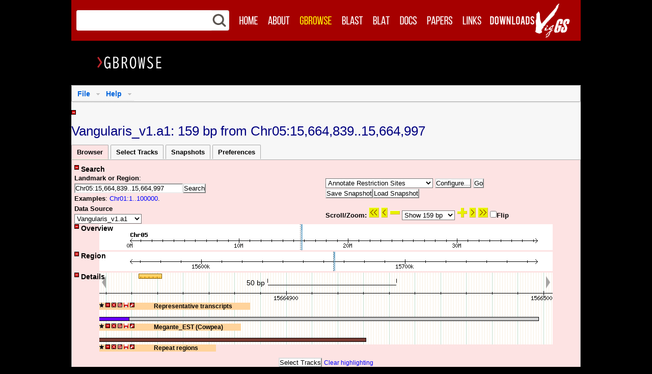

--- FILE ---
content_type: text/html; charset=ISO-8859-1
request_url: https://viggs.dna.affrc.go.jp/viewer/gbrowse/angularis_v1a1/?name=Chr05%3A15664839..15664997
body_size: 73952
content:
<!DOCTYPE html
	PUBLIC "">
<html lang="en-US"><head><title>Vangularis_v1.a1: 159 bp from Chr05:15,664,839..15,664,997</title>
 <meta http-equiv="X-UA-Compatible" content="IE=9"> <meta http-equiv="content-type" content="text/html; charset=utf-8"> <meta name="viewport" content="width=device-width, initial-scale=1, maximum-scale=1"> <meta http-equiv="Content-Script-Type" content="text/javascript"> <link rel="shortcut icon" href="/images/favicons/favicon.ico"> <link rel="apple-touch-icon" sizes="72x72" href="/images/favicons/apple-touch-icon-72x72.png"> <link rel="apple-touch-icon" sizes="114x114" href="/images/favicons/apple-touch-icon-114x114.png"> <script type="text/javascript" src="/js/jquery-1.12.4.min.js"></script> <script type="text/javascript">jQuery.noConflict();</script> <script type="text/javascript" src="/js/header.min.js"></script>
<link rel="stylesheet" type="text/css" href="/gbrowse2/css/tracks.css">
<link rel="stylesheet" type="text/css" href="/gbrowse2/css/subtracktable.css">
<link rel="stylesheet" type="text/css" href="/gbrowse2/css/snapshots.css">
<link rel="stylesheet" type="text/css" href="/gbrowse2/css/karyotype.css">
<link rel="stylesheet" type="text/css" href="/gbrowse2/css/dropdown/dropdown.css">
<link rel="stylesheet" type="text/css" href="/gbrowse2/css/dropdown/default_theme.css">
<link rel="stylesheet" type="text/css" href="/gbrowse2/css/titlebar-default.css">
<link rel="stylesheet" type="text/css" href="/gbrowse2/css/gbrowse_viggs.css"media="all">
<link rel="stylesheet" type="text/css" href="/css/gridsys.min.css"media="all">
<link rel="stylesheet" type="text/css" href="/css/style.min.css"media="all">
<link rel="stylesheet" type="text/css" href="/css/print.min.css"media="print">
<link rel="stylesheet" type="text/css" href="/css/gbrowse_menu.min.css"media="all">
<script type="text/javascript"></script>
<script type="text/javascript">
<!-- Hide script
function onTabLoad(tab_id) {
if (tab_id == 'main_page_select') {}
if (tab_id == 'track_page_select') {}
if (tab_id == 'custom_track_page_select') {}
if (tab_id == 'settings_page_select') {}
};// End script hiding -->
</script>
<script src="?action=get_translation_tables" type="text/javascript"></script>
<script src="/gbrowse2/js/prototype.js" type="text/javascript"></script>
<script src="/gbrowse2/js/scriptaculous.js" type="text/javascript"></script>
<script src="/gbrowse2/js/subtracktable.js" type="text/javascript"></script>
<script src="/gbrowse2/js/buttons.js" type="text/javascript"></script>
<script src="/gbrowse2/js/trackFavorites.js" type="text/javascript"></script>
<script src="/gbrowse2/js/karyotype.js" type="text/javascript"></script>
<script src="/gbrowse2/js/rubber.js" type="text/javascript"></script>
<script src="/gbrowse2/js/overviewSelect.js" type="text/javascript"></script>
<script src="/gbrowse2/js/detailSelect.js" type="text/javascript"></script>
<script src="/gbrowse2/js/regionSelect.js" type="text/javascript"></script>
<script src="/gbrowse2/js/track.js" type="text/javascript"></script>
<script src="/gbrowse2/js/balloon.js" type="text/javascript"></script>
<script src="/gbrowse2/js/balloon.config.js" type="text/javascript"></script>
<script src="/gbrowse2/js/GBox.js" type="text/javascript"></script>
<script src="/gbrowse2/js/ajax_upload.js" type="text/javascript"></script>
<script src="/gbrowse2/js/tabs.js" type="text/javascript"></script>
<script src="/gbrowse2/js/track_configure.js" type="text/javascript"></script>
<script src="/gbrowse2/js/track_pan.js" type="text/javascript"></script>
<script src="/gbrowse2/js/ruler.js" type="text/javascript"></script>
<script src="/gbrowse2/js/controller.js" type="text/javascript"></script>
<script src="/gbrowse2/js/snapshotManager.js" type="text/javascript"></script>
<script src="/gbrowse2/js/variantInformation.js" type="text/javascript"></script>
</head>
<body onload="initialize_page(); set_dragcolors('#E0E6EE'); set_dragunits('bp',1); ; ">
<script type="text/javascript">Controller.set_globals( {"openid":"/gbrowse2/images/openid","js":"/gbrowse2/js","balloons":"/gbrowse2/images/balloons","stylesheet":null,"gbrowse_help":"/gbrowse2/.","buttons":"/gbrowse2/images/buttons"} );</script>
<script type="text/javascript">
  // Original GBrowse popup balloon style
  var GBubble = new Balloon;
  BalloonConfig(GBubble,'GBubble');
  GBubble.images = "/gbrowse2/images/balloons/GBubble";
  GBubble.allowEventHandlers = true;
  GBubble.opacity = 1;
  GBubble.fontFamily = 'sans-serif';
  
  // A simpler popup balloon style
  var GPlain = new Balloon;
  BalloonConfig(GPlain,'GPlain');
  GPlain.images = "/gbrowse2/images/balloons/GPlain";
  GPlain.allowEventHandlers = true;
  GPlain.opacity = 1;
  GPlain.fontFamily = 'sans-serif';
  
  // Like GBubble but fades in
  var GFade = new Balloon;
  BalloonConfig(GFade,'GFade');
  GFade.images = "/gbrowse2/images/balloons/GBubble";
  GFade.opacity = 1;
  GFade.allowEventHandlers = true;
  GFade.fontFamily = 'sans-serif';
  
  // A formatted box
  // Note: Box is a subclass of Balloon
  var GBox = new Box;
  BalloonConfig(GBox,'GBox');
  GBox.images = "/gbrowse2/images/balloons/GBubble";
  GBox.allowEventHandlers = true;
  GBox.evalScripts        = true;
  GBox.opacity = 1;
  GBox.fontFamily = 'sans-serif';
  GBox.maxWidth   = 1280;
  GBox.stemHeight = 0;

</script>
<div id='main'> </div> <!--// Header //--> <div id="header"> <div class="wrap-header gridsys"> <!--// Search //--> <div id="header_search"> <form class="search02 col-2-4" action="../../../search"> <table cellpadding=0 cellspacing=0 style="width:100%;background:white;"><tbody><tr> <td><div style="position:relative;"> <div class="header_search_background">KEYWORD SEARCH</div> <div style="position:relative;"><input name="Keyword" class="editbox_search02" id="" type="text" required value=""></div> </div></td> <td width=33><img src="/images/search.png" style="width:33px;"></td> </tr></tbody></table> </form> </div> <!--// Main Navigation //--> <ul class="navi hidden-phone col-3-4"> <li><a href="../../../"><img src="/images/menu01_off.png" width="56" height="34" alt="Home" onmouseover="this.src='/images/menu01_over.png'" onmouseout="this.src='/images/menu01_off.png'"></a></li> <li><a href="../../../about"><img src="/images/menu02_off.png" width="63" height="34" alt="About" onmouseover="this.src='/images/menu02_over.png'" onmouseout="this.src='/images/menu02_off.png'"></a></li> <li><a href="?name=Chr01%3A1..100000"><img src="/images/menu03_on.png" width="82" height="34" alt="GBrowse" onmouseover="this.src='/images/menu03_over.png'" onmouseout="this.src='/images/menu03_on.png'"></a></li> <li><a href="../../../blast"><img src="/images/menu04_off.png" width="61" height="34" alt="BLAST" onmouseover="this.src='/images/menu04_over.png'" onmouseout="this.src='/images/menu04_off.png'"></a></li> <li><a href="../../../blat"><img src="/images/menu05_off.png" width="53" height="34" alt="BLAT" onmouseover="this.src='/images/menu05_over.png'" onmouseout="this.src='/images/menu05_off.png'"></a></li> <li><a href="../../../documents"><img src="/images/menu06_off.png" width="53" height="34" alt="Docs" onmouseover="this.src='/images/menu06_over.png'" onmouseout="this.src='/images/menu06_off.png'"></a></li> <li><a href="../../../publications"><img src="/images/menu07_off.png" width="70" height="34" alt="Papers" onmouseover="this.src='/images/menu07_over.png'" onmouseout="this.src='/images/menu07_off.png'"></a></li> <li><a href="../../../links"><img src="/images/menu08_off.png" width="57" height="34" alt="Links" onmouseover="this.src='/images/menu08_over.png'" onmouseout="this.src='/images/menu08_off.png'"></a></li> <li><a href="../../../download"><img src="/images/menu09_off_202102.png" width="101" height="34" alt="Downloads" onmouseover="this.src='/images/menu09_over_202102.png'" onmouseout="this.src='/images/menu09_off_202102.png'"></a></li> </ul> <div class="logo03 col-1-4"><a href="../../../"><img src="/images/VigGS_Logo2.png" alt ="VigGS"></a></div> <!--<div class="logo03 col-1-4"><img src="/images/VigGS_Logo2.png" alt ="VigGS"></div>--> <!--// Mobile Navigation //--> <form action="" id="mobile-nav" class="visible-phone"> <select onchange="window.open(this.options[this.selectedIndex].value,'_top')"> <option>Select Page</option> <option value="../../../">Home</option> <option value="../../../about">About</option> <option value="?name=Chr01%3A1..100000">GBrowse</option> <option value="../../../blast">BLAST</option> <option value="../../../blat">BLAT</option> <option value="../../../documents">Docs</option> <option value="../../../publications">Papers</option> <option value="../../../links">Links</option> <option value="../../../download">Downloads</option> </select> </form> </div> </div> <div id="main_content"> <div class="gridsys"> <div class="col-6-6"> <h1><img src="/images/heading_gbrowse.png" alt="GBrowse"></h1> </div> <br clear="all"> </div> </div> <div id="gmain"><img alt="Working..." id="busy_indicator" src="/gbrowse2/images/buttons/spinner.gif" style="position: fixed; top: 5px; left: 5px; display: none"><div class="datatitle"><ul class="dropdown downdown-horizontal" id="actionmenu"><li class="dir">File <ul><li><a href="#" onclick="Controller.bookmark_link()">Bookmark this</a></li> <li><a href="#" onmousedown="GBox.showTooltip(event,'url:?action=share_track;track=all')">Share these tracks</a></li> <li class="dir"><a href="#">Export as...</a> <ul><li><a href="#" onclick="Controller.make_image_link(&quot;GD&quot;)">...low-res PNG image</a></li> <li><a href="#" onclick="Controller.make_image_link(&quot;GD::SVG&quot;)">...editable SVG image</a></li> <li><a href="#" onclick="Controller.make_image_link(&quot;PDF&quot;)">...high-res PDF</a></li> <li><a href="#" onclick="Controller.gbgff_link('?gbgff=Save;m=application%2Fx-gff3;id=3d8c25508233d10ad404a24deeb11e92')">...GFF annotation table</a></li> <li><a href="#" onclick="Controller.gbgff_link('?gbgff=Fasta;m=application%2Fx-fasta;id=3d8c25508233d10ad404a24deeb11e92')">...FASTA sequence file</a></li></ul></li> <li><a href="?action=chrom_sizes">Get chrom sizes</a></li> <li><a class="reset_button" href="?reset=1">Reset to defaults</a></li></ul></li> <li class="dir">Help <ul class="dropdown"><li><a href="/gbrowse2/general_help.html" target="_new">Help with this browser</a></li> <li class="divider"></li> <li><a href="javascript:void(0)" onmousedown="Controller.show_info_message('about_gbrowse')" style="cursor:pointer">About GBrowse...</a></li> <li><a href="javascript:void(0)" onmousedown="Controller.show_info_message('about_dsn')" style="cursor:pointer">About this database...</a></li> <li><a href="javascript:void(0)" onmousedown="Controller.show_info_message('about_me')" style="cursor:pointer">Show my user ID...</a></li></ul></li></ul>  <br clear="all"></div><div class="errorpanel" id="errordiv" style="display:none"><table><tr><td><span class="error" id="errormsg">no error</span></td> <td align="right"><input type="button" name="Ok" value="Ok" onclick="Controller.hide_error()"></td></tr></table> <div class="errorpanel" id="errordetails" style="display:none;margin: 6px 6px 6px 6px">no details</div></div><br><div class="toggleable" style="float:left"><div class="ctl_hidden" id="banner_panel_show" onclick="visibility('banner_panel',1)" style="display:none"><img alt="+" src="/gbrowse2/images/buttons/plus.png">&nbsp;<span class="tctl"><b></b></span></div><div class="ctl_visible" id="banner_panel_hide" onclick="visibility('banner_panel',0)" style="display:inline"><img alt="-" src="/gbrowse2/images/buttons/minus.png">&nbsp;<span class="tctl" id="banner_panel_title"><b></b></span></div></div> <div class="el_visible" id="banner_panel" style="display:inline"> <h1 class="normal" id="page_title">Vangularis_v1.a1: 159 bp from Chr05:15,664,839..15,664,997</h1><h1 class="normal" id="snapshot_page_title" style="display: none;"></h1></div><div class="tabbed" id="tabbed_section"><div class="tabmenu" id="tabbed_menu"><span id="main_page_select">Browser</span> <span id="track_page_select">Select Tracks</span> <span id="snapshots_page_select">Snapshots</span>   <span id="settings_page_select">Preferences</span></div> <div class="tabbody" id="main_page"><div class="toggleable"><div class="ctl_hidden" id="search_panel_show" onclick="visibility('search_panel',1)" style="display:none"><img alt="+" src="/gbrowse2/images/buttons/plus.png">&nbsp;<span class="tctl"><b>Search</b></span></div><div class="ctl_visible" id="search_panel_hide" onclick="visibility('search_panel',0)" style="display:inline"><img alt="-" src="/gbrowse2/images/buttons/minus.png">&nbsp;<span class="tctl" id="search_panel_title"><b>Search</b></span></div> <div class="el_visible" id="search_panel" style="display:inline"><div class="searchbody"><table border="0" width="95%"><tr><td width="50%"><b>Landmark or Region</b>:<br><form method="post" action="/viewer/gbrowse/angularis_v1a1/?name=Chr05%3A15664839..15664997" enctype="application/x-www-form-urlencoded" id="searchform" name="searchform"><input type="hidden" name="force_submit" value="0" ><input type="hidden" name="plugin_find" value="0" ><div id="search_form_objects"><input type="text" name="name" value="Chr05:15664839..15664997" size="25" id="landmark_search_field"><input type="submit" name="Search" value="Search" ></div></form><b>Examples</b>: <a href="?name=Chr01%3A1..100000">Chr01:1..100000</a>. </td> <td width="45%"><div id="plugin_form"><form method="post" action="/viewer/gbrowse/angularis_v1a1/?name=Chr05%3A15664839..15664997" enctype="application/x-www-form-urlencoded" id="pluginform" name="pluginform" onsubmit="return false"><select name="plugin"  id="plugin">
<option track_name="plugin:Restriction Sites" plugin_type="annotator" value="RestrictionAnnotator">Annotate Restriction Sites</option>
<option track_name="plugin:Decorated FASTA File" plugin_type="dumper" value="FastaDumper">Download Decorated FASTA File</option>
<option track_name="plugin:Sequence File" plugin_type="dumper" value="SequenceDumper">Download Sequence File</option>
<option track_name="plugin:Track Data" plugin_type="dumper" value="TrackDumper">Download Track Data</option>
<option track_name="plugin:Variant information" plugin_type="dumper" value="VariantInformation">Download Variant information</option>
<option track_name="plugin:generic" plugin_type="dumper" value="Submitter">Download generic</option>
<option track_name="plugin:BLAT Alignment" plugin_type="finder" value="Blat">Find BLAT Alignment</option>
</select>&nbsp;<input type="button" name="plugin_action" value="Configure..." onclick="Controller.configure_plugin(&quot;plugin_configure_div&quot;);" id="configure_plugin_button">&nbsp;<input type="button" name="plugin_action" value="Go" onclick="var select_box = document.pluginform.plugin;var plugin_type = select_box.options[select_box.selectedIndex].attributes.getNamedItem(&#39;plugin_type&#39;).value;Controller.plugin_go(document.pluginform.plugin.value,plugin_type,&quot;Go&quot;,&quot;form&quot;);"></form></div> <div id="snapshot_options"><span id="unsessionbutton"><input type="button" name="Save Snapshot" value="Save Snapshot" onclick="$(&#39;save_snapshot&#39;).show(); $(&#39;snapshot_name&#39;).select();"></span><div id="save_snapshot" style="position:fixed;left;width:184px;height:50px;background:whitesmoke;z-index:1; border:2px solid gray;display:none; padding: 5px;"><div id="snapshot_form"><div id="snapshot_form"><input id="snapshot_name" maxlength="50" name="snapshot_name" ondblclick="this.value='';" style="width:180px" type="text" value="Snapshot Name"></div></div> <input name="Save" onclick="$('save_snapshot').hide(); this.style.zIndex = '0'; Controller.saveSnapshot();" type="button" value="Save"> <input name="Cancel" onclick="$('save_snapshot').hide(); this.style.zIndex = '0'" type="button" value="Cancel"></div><span id="loadbutton"><input type="button" name="Load Snapshot" value="Load Snapshot" onclick="Controller.select_tab(&#39;snapshots_page&#39;);"></span></div></td></tr> <tr><td align="left"><div id="source_form"><form method="post" action="/viewer/gbrowse/angularis_v1a1/?name=Chr05%3A15664839..15664997" enctype="application/x-www-form-urlencoded" id="sourceform" name="sourceform" onsubmit=""><b>Data Source</b><br><select name="source"  onchange="this.form.submit()">
<option value="ni1135_v1a1">NI1135_v1.a1</option>
<option selected value="angularis_v1a1">Vangularis_v1.a1</option>
<option value="exilis_v1a1">Vexilis_v1.a1</option>
<option value="indica_v1a1">Vindica_v1.a1</option>
<option value="marina_v1a1">Vmarina_v1.a1</option>
<option value="minima_v1a1">Vminima_v1.a1</option>
<option value="mungo_v1a1">Vmungo_v1.a1</option>
<option value="riukiuensis_v1a1">Vriukiuensis_v1.a1</option>
<option value="stipulacea_v1a1">Vstipulacea_v1.a1</option>
<option value="trilobata_v1a1">Vtrilobata_v1.a1</option>
<option value="vexillata_v1a1">Vvexillata_v1.a1</option>
</select></form></div></td> <td align="left"><div id="slider_form"><form method="post" action="/viewer/gbrowse/angularis_v1a1/?name=Chr05%3A15664839..15664997" enctype="application/x-www-form-urlencoded" id="sliderform" name="sliderform" onsubmit="return false"><b>Scroll/Zoom: </b><span id="span"><input type="image" name="left 159" src="/gbrowse2/images/buttons/green_l2.gif" onclick="Controller.scroll('left', 1)" title="left 159 bp">&nbsp;<input type="image" name="left 79" src="/gbrowse2/images/buttons/green_l1.gif" onclick="Controller.scroll('left', 0.5)" title="left 79 bp">&nbsp;<input type="image" name="zoom out 10%" src="/gbrowse2/images/buttons/mminus.png" onclick="Controller.update_coordinates(this.name)" style="background-color: transparent" title="zoom out 10%">&nbsp;<select name="span"  class="searchtitle" onchange="Controller.update_coordinates(&quot;set span &quot;+this.value)">
<option value="1000000">Show 1 Mbp</option>
<option value="500000">Show 500 kbp</option>
<option value="200000">Show 200 kbp</option>
<option value="100000">Show 100 kbp</option>
<option value="50000">Show 50 kbp</option>
<option value="20000">Show 20 kbp</option>
<option value="10000">Show 10 kbp</option>
<option value="5000">Show 5 kbp</option>
<option value="2000">Show 2 kbp</option>
<option value="1000">Show 1 kbp</option>
<option value="200">Show 200 bp</option>
<option selected value="159">Show 159 bp</option>
<option value="100">Show 100 bp</option>
</select>&nbsp;<input type="image" name="zoom in 10%" src="/gbrowse2/images/buttons/mplus.png" onclick="Controller.update_coordinates(this.name)" style="background-color: transparent" title="zoom in 10%">&nbsp;<input type="image" name="right 79" src="/gbrowse2/images/buttons/green_r1.gif" onclick="Controller.scroll('right', 0.5)" title="right 79 bp">&nbsp;<input type="image" name="right 159" src="/gbrowse2/images/buttons/green_r2.gif" onclick="Controller.scroll('right', 1)" title="right 159 bp">&nbsp;</span><b><input type="checkbox" name="flip" value="1"onclick="Controller.update_coordinates(this.name + &quot; &quot; + this.checked)" >Flip</b><input type="hidden" name="navigate" value="1" ><div><input type="hidden" name=".cgifields" value="flip" ></div></form></div></td></tr></table> </div></div></div><div id="plugin_configure_div"></div><div id="panels"><div><div class="toggleable" style="float:left;position:absolute;z-index:10"><div class="ctl_hidden" id="overview_panel_show" onclick="visibility('overview_panel',1)" style="display:none"><img alt="+" src="/gbrowse2/images/buttons/plus.png">&nbsp;<span class="tctl"><b>Overview</b></span></div><div class="ctl_visible" id="overview_panel_hide" onclick="visibility('overview_panel',0)" style="display:inline"><img alt="-" src="/gbrowse2/images/buttons/minus.png">&nbsp;<span class="tctl" id="overview_panel_title"><b>Overview</b></span></div></div><div id="overview_panel_break" style="display:none">&nbsp;</div> <div class="el_visible" id="overview_panel" style="display:inline"><div class="track" id="overview_panels" style="margin-bottom:3px; overflow: hidden; margin-left:auto; margin-right:auto; position:relative; width:890px"><div class="scale" id="track_Overview Scale"><div class="centered_block" style="position:relative;overflow:hidden"><div class="inner_div" id="Overview Scale_inner_div"><img border="0" class="track_image" height="51" id="Overview Scale_image" name="Overview Scale" src="/gbrowse2/i/angularis_v1a1/840f36ae3742a8d50d60cbd8effa6ebd.png" style="display:inline" usemap="#Overview Scale_map_397" width="890"><img border="0" class="track_image" id="Overview Scale_pad" src="/gbrowse2/i/angularis_v1a1/1ee9f4f4ad4ced37e8210b0113f35597.png" style="display:none" width="890"></div></div></div><script type="text/javascript" language="JavaScript">Controller.register_track("Overview Scale", "Overview Scale", "scale_bar", "detail");</script> </div></div></div>  <script type="text/javascript">
 // <![CDATA[
   create_drag('overview_panels','track');
 // ]]>
 </script>
<div><div class="toggleable" style="float:left;position:absolute;z-index:10"><div class="ctl_hidden" id="region_panel_show" onclick="visibility('region_panel',1)" style="display:none"><img alt="+" src="/gbrowse2/images/buttons/plus.png">&nbsp;<span class="tctl"><b>Region</b></span></div><div class="ctl_visible" id="region_panel_hide" onclick="visibility('region_panel',0)" style="display:inline"><img alt="-" src="/gbrowse2/images/buttons/minus.png">&nbsp;<span class="tctl" id="region_panel_title"><b>Region</b></span></div></div><div id="region_panel_break" style="display:none">&nbsp;</div> <div class="el_visible" id="region_panel" style="display:inline"><div class="track" id="region_panels" style="margin-bottom:3px; overflow: hidden; margin-left:auto; margin-right:auto; position:relative; width:890px"><div class="scale" id="track_Region Scale"><div class="centered_block" style="position:relative;overflow:hidden"><div class="inner_div" id="Region Scale_inner_div"><img border="0" class="track_image" height="38" id="Region Scale_image" name="Region Scale" src="/gbrowse2/i/angularis_v1a1/55e82e57220c489db4448ba770ab2348.png" style="display:inline" usemap="#Region Scale_map_639" width="890"><img border="0" class="track_image" id="Region Scale_pad" src="/gbrowse2/i/angularis_v1a1/dda73cb6843a2788150030815f8d53a3.png" style="display:none" width="890"></div></div></div><script type="text/javascript" language="JavaScript">Controller.register_track("Region Scale", "Region Scale", "scale_bar", "detail");</script> </div></div></div>  <script type="text/javascript">
 // <![CDATA[
   create_drag('region_panels','track');
 // ]]>
 </script>
<div><div class="toggleable" style="float:left;position:absolute;z-index:10"><div class="ctl_hidden" id="details_panel_show" onclick="visibility('details_panel',1)" style="display:none"><img alt="+" src="/gbrowse2/images/buttons/plus.png">&nbsp;<span class="tctl"><b>Details</b></span></div><div class="ctl_visible" id="details_panel_hide" onclick="visibility('details_panel',0)" style="display:inline"><img alt="-" src="/gbrowse2/images/buttons/minus.png">&nbsp;<span class="tctl" id="details_panel_title"><b>Details</b></span></div></div><div id="details_panel_break" style="display:none">&nbsp;</div> <div class="el_visible" id="details_panel" style="display:inline"><div class="track" id="detail_panels" style="margin-left:auto; margin-right:auto; position:relative; width:890px"><span id="details_msg"></span> <div id="ruler_track" style="position:relative; z-index: 100; width:890px; height:0px; margin-left:auto; margin-right:auto;"><div id="ruler_handle" style="width:51px; z-index: 100;"><div id="ruler_label" onmouseup="toggleRuler(false)" style="height:17px; cursor:pointer; text-align:center; visibility:hidden;"></div><div id="ruler_icon" onmouseover="GBubble.showTooltip(event,&quot;Click to enable the ruler. Or, click and drag to reposition.&quot;,0)" onmouseup="toggleRuler(true)" style="height:17px; cursor:pointer; position:absolute; top:2px; left:3px;"><img alt="Ruler" src="/gbrowse2/images/buttons/ruler-icon.png"></div><div id="ruler_image" style="background-image: url(/gbrowse2/images/buttons/ruler.png); cursor:move; background-size: 100%; display:none;"></div></div></div><script type="text/javascript">
  // <![CDATA[
    createRuler();
  // ]]>
</script>
 <div class="scale" id="track_Detail Scale"><div class="centered_block" style="position:relative;overflow:hidden"><div class="inner_div" id="Detail Scale_inner_div"><img border="0" class="track_image" height="59" id="Detail Scale_image" name="Detail Scale" src="/gbrowse2/i/angularis_v1a1/f2eb2b075d1071c0158ebfc982b60c84.png" style="display:inline" usemap="#Detail Scale_map_989" width="2490"><img border="0" class="track_image" id="Detail Scale_pad" src="/gbrowse2/i/angularis_v1a1/67905694a47d014f6654785b76887db9.png" style="display:none" width="2490"></div><div id="Detail Scale_overlay_div" style="position:absolute; top:0px; width:100%; left:0px"><img class="panleft" onclick="Controller.scroll('left',0.5)" src="/gbrowse2/images/buttons/panleft.png" style="opacity:0.35;position:absolute;border:none;cursor:pointer;left:5px"><img class="panright" onclick="Controller.scroll('right',0.5)" src="/gbrowse2/images/buttons/panright.png" style="opacity:0.35;position:absolute;border:none;cursor:pointer;right:5px"><div id="detail_scale_scale" style="position:absolute; top:12px"></div></div></div></div><script type="text/javascript" language="JavaScript">Controller.register_track("Detail Scale", "Detail Scale", "scale_bar", "detail");</script> <div class="track" id="track_Representative_transcripts"><div class="centered_block" style="position:relative;overflow:hidden"><span class="titlebar" id="Representative_transcripts_title"><img class="toolbarStar" id="barstar_Representative_transcripts" onmousedown="toggle_titlebar_stars('Representative_transcripts')" onmouseover="GBubble.showTooltip(event,'Add track to favorites')" src="/gbrowse2/images/buttons/fmini.png" style="cursor:pointer"> <img id="Representative_transcripts_icon" onclick="collapse('Representative_transcripts')" onmouseover="GBubble.showTooltip(event,'&lt;b&gt;Show or hide this track&lt;/b&gt;')" src="/gbrowse2/images/buttons/minus.png" style="cursor:pointer"> <img id="Representative_transcripts_kill" onclick="ShowHideTrack('Representative_transcripts',false)" onmouseover="GBubble.showTooltip(event,'&lt;b&gt;Turn off this track&lt;/b&gt;')" src="/gbrowse2/images/buttons/ex.png" style="cursor:pointer"> <img onmousedown="Controller.get_sharing(event,'url:?action=share_track;track=Representative_transcripts',true)" onmouseover="GBubble.showTooltip(event,'&lt;b&gt;Share this track&lt;/b&gt;')" src="/gbrowse2/images/buttons/share.png" style="cursor:pointer"> <img onmousedown="GBox.showTooltip(event,'url:?action=download_track_menu;track=Representative_transcripts;view_start='+TrackPan.get_start()+';view_stop='+TrackPan.get_stop(),true)" onmouseover="GBubble.showTooltip(event,'&lt;b&gt;Download this track&lt;/b&gt;')" src="/gbrowse2/images/buttons/download.png" style="cursor:pointer"> <img onmousedown="GBox.showTooltip(event,'url:?action=configure_track;track=Representative_transcripts',true)" onmouseover="GBubble.showTooltip(event,'&lt;b&gt;Configure this track&lt;/b&gt;')" src="/gbrowse2/images/buttons/tools.png" style="cursor:pointer"> <span class="drag_region"><span style="display:inline-block;width:32px">&nbsp;</span> Representative transcripts&nbsp;<img onmousedown="GBox.showTooltip(event,'url:?action=cite_track;track=Representative_transcripts',1)" onmouseover="GBubble.showTooltip(event,'&lt;b&gt;About this track&lt;/b&gt;')" src="/gbrowse2/images/buttons/query.png" style="cursor:pointer"><span style="display:inline-block;width:32px">&nbsp;</span><img class="pin_button" onmousedown="Controller.ghost_track(this)" onmouseover="GBubble.showTooltip(event,'&lt;b&gt;Pop out/in&lt;/b&gt;')" src="/gbrowse2/images/buttons/pop_out.png"></span></span><div class="inner_div" id="Representative_transcripts_inner_div"><img border="0" class="track_image" height="12" id="Representative_transcripts_image" name="Representative_transcripts" src="/gbrowse2/images/buttons/grey.png" style="display:inline" usemap="#Representative_transcripts_map_596" width="890"><img border="0" class="track_image" id="Representative_transcripts_pad" src="/gbrowse2/i/angularis_v1a1/67905694a47d014f6654785b76887db9.png" style="display:none" width="2490"></div></div></div><script type="text/javascript" language="JavaScript">Controller.register_track("Representative_transcripts", "Representative_transcripts", "standard", "detail");</script><div class="track" id="track_Megante_Cowpea_EST"><div class="centered_block" style="position:relative;overflow:hidden"><span class="titlebar" id="Megante_Cowpea_EST_title"><img class="toolbarStar" id="barstar_Megante_Cowpea_EST" onmousedown="toggle_titlebar_stars('Megante_Cowpea_EST')" onmouseover="GBubble.showTooltip(event,'Add track to favorites')" src="/gbrowse2/images/buttons/fmini.png" style="cursor:pointer"> <img id="Megante_Cowpea_EST_icon" onclick="collapse('Megante_Cowpea_EST')" onmouseover="GBubble.showTooltip(event,'&lt;b&gt;Show or hide this track&lt;/b&gt;')" src="/gbrowse2/images/buttons/minus.png" style="cursor:pointer"> <img id="Megante_Cowpea_EST_kill" onclick="ShowHideTrack('Megante_Cowpea_EST',false)" onmouseover="GBubble.showTooltip(event,'&lt;b&gt;Turn off this track&lt;/b&gt;')" src="/gbrowse2/images/buttons/ex.png" style="cursor:pointer"> <img onmousedown="Controller.get_sharing(event,'url:?action=share_track;track=Megante_Cowpea_EST',true)" onmouseover="GBubble.showTooltip(event,'&lt;b&gt;Share this track&lt;/b&gt;')" src="/gbrowse2/images/buttons/share.png" style="cursor:pointer"> <img onmousedown="GBox.showTooltip(event,'url:?action=download_track_menu;track=Megante_Cowpea_EST;view_start='+TrackPan.get_start()+';view_stop='+TrackPan.get_stop(),true)" onmouseover="GBubble.showTooltip(event,'&lt;b&gt;Download this track&lt;/b&gt;')" src="/gbrowse2/images/buttons/download.png" style="cursor:pointer"> <img onmousedown="GBox.showTooltip(event,'url:?action=configure_track;track=Megante_Cowpea_EST',true)" onmouseover="GBubble.showTooltip(event,'&lt;b&gt;Configure this track&lt;/b&gt;')" src="/gbrowse2/images/buttons/tools.png" style="cursor:pointer"> <span class="drag_region"><span style="display:inline-block;width:32px">&nbsp;</span> Megante_EST (Cowpea)&nbsp;<img onmousedown="GBox.showTooltip(event,'url:?action=cite_track;track=Megante_Cowpea_EST',1)" onmouseover="GBubble.showTooltip(event,'&lt;b&gt;About this track&lt;/b&gt;')" src="/gbrowse2/images/buttons/query.png" style="cursor:pointer"><span style="display:inline-block;width:32px">&nbsp;</span><img class="pin_button" onmousedown="Controller.ghost_track(this)" onmouseover="GBubble.showTooltip(event,'&lt;b&gt;Pop out/in&lt;/b&gt;')" src="/gbrowse2/images/buttons/pop_out.png"></span></span><div class="inner_div" id="Megante_Cowpea_EST_inner_div"><img border="0" class="track_image" height="12" id="Megante_Cowpea_EST_image" name="Megante_Cowpea_EST" src="/gbrowse2/images/buttons/grey.png" style="display:inline" usemap="#Megante_Cowpea_EST_map_543" width="890"><img border="0" class="track_image" id="Megante_Cowpea_EST_pad" src="/gbrowse2/i/angularis_v1a1/67905694a47d014f6654785b76887db9.png" style="display:none" width="2490"></div></div></div><script type="text/javascript" language="JavaScript">Controller.register_track("Megante_Cowpea_EST", "Megante_Cowpea_EST", "standard", "detail");</script><div class="track" id="track_Repeat_region"><div class="centered_block" style="position:relative;overflow:hidden"><span class="titlebar" id="Repeat_region_title"><img class="toolbarStar" id="barstar_Repeat_region" onmousedown="toggle_titlebar_stars('Repeat_region')" onmouseover="GBubble.showTooltip(event,'Add track to favorites')" src="/gbrowse2/images/buttons/fmini.png" style="cursor:pointer"> <img id="Repeat_region_icon" onclick="collapse('Repeat_region')" onmouseover="GBubble.showTooltip(event,'&lt;b&gt;Show or hide this track&lt;/b&gt;')" src="/gbrowse2/images/buttons/minus.png" style="cursor:pointer"> <img id="Repeat_region_kill" onclick="ShowHideTrack('Repeat_region',false)" onmouseover="GBubble.showTooltip(event,'&lt;b&gt;Turn off this track&lt;/b&gt;')" src="/gbrowse2/images/buttons/ex.png" style="cursor:pointer"> <img onmousedown="Controller.get_sharing(event,'url:?action=share_track;track=Repeat_region',true)" onmouseover="GBubble.showTooltip(event,'&lt;b&gt;Share this track&lt;/b&gt;')" src="/gbrowse2/images/buttons/share.png" style="cursor:pointer"> <img onmousedown="GBox.showTooltip(event,'url:?action=download_track_menu;track=Repeat_region;view_start='+TrackPan.get_start()+';view_stop='+TrackPan.get_stop(),true)" onmouseover="GBubble.showTooltip(event,'&lt;b&gt;Download this track&lt;/b&gt;')" src="/gbrowse2/images/buttons/download.png" style="cursor:pointer"> <img onmousedown="GBox.showTooltip(event,'url:?action=configure_track;track=Repeat_region',true)" onmouseover="GBubble.showTooltip(event,'&lt;b&gt;Configure this track&lt;/b&gt;')" src="/gbrowse2/images/buttons/tools.png" style="cursor:pointer"> <span class="drag_region"><span style="display:inline-block;width:32px">&nbsp;</span> Repeat regions&nbsp;<img onmousedown="GBox.showTooltip(event,'url:?action=cite_track;track=Repeat_region',1)" onmouseover="GBubble.showTooltip(event,'&lt;b&gt;About this track&lt;/b&gt;')" src="/gbrowse2/images/buttons/query.png" style="cursor:pointer"><span style="display:inline-block;width:32px">&nbsp;</span><img class="pin_button" onmousedown="Controller.ghost_track(this)" onmouseover="GBubble.showTooltip(event,'&lt;b&gt;Pop out/in&lt;/b&gt;')" src="/gbrowse2/images/buttons/pop_out.png"></span></span><div class="inner_div" id="Repeat_region_inner_div"><img border="0" class="track_image" height="12" id="Repeat_region_image" name="Repeat_region" src="/gbrowse2/images/buttons/grey.png" style="display:inline" usemap="#Repeat_region_map_346" width="890"><img border="0" class="track_image" id="Repeat_region_pad" src="/gbrowse2/i/angularis_v1a1/67905694a47d014f6654785b76887db9.png" style="display:none" width="2490"></div></div></div><script type="text/javascript" language="JavaScript">Controller.register_track("Repeat_region", "Repeat_region", "standard", "detail");</script></div> <div style="text-align:center"><input type="button" name="Select Tracks" value="Select Tracks" onclick="Controller.select_tab(&#39;track_page&#39;)"> <a href="javascript:void(0)" onclick="Controller.set_display_option(&quot;h_feat&quot;,&quot;_clear_&quot;);Controller.set_display_option(&quot;h_region&quot;,&quot;_clear_&quot;)" style="font-size:9pt">Clear highlighting</a></div> <div></div></div></div>  <script type="text/javascript">
 // <![CDATA[
   create_drag('detail_panels','track');
 // ]]>
 </script>
</div><div id="galaxy_form"></div></div> <div class="tabbody" id="track_page" style="display:none"><div style="font-weight:bold"><span style="padding-right:80px"><< <a href="javascript:void(0)" onclick="Controller.select_tab('main_page')">Back to Browser</a></span> <span id="showselectedtext" style="padding-right:80px"><a class="show_active" href="javascript:void(0)" onclick="show_active_tracks(this,false)">Show Active Tracks Only</a></span> <span id="showfavoritestext" style="padding-right:80px"><span><a class="" href="javascript:void(0)" id="show_all_link" onclick="updateTitle(this)">Show Favorites Only</a> <img border="0" src="/gbrowse2/images/buttons/ficon_2.png"></span></span> <span id="clearfavs"><span><a href="javascript:void(0)" onclick="clearallfav(1);">Clear All Favorites</a> <img border="0" src="/gbrowse2/images/buttons/ficon.png"></span></span></div><div class="toggleable" style="float:left"><div class="ctl_hidden" id="tracks_panel_show" onclick="visibility('tracks_panel',1)" style="display:none"><img alt="+" src="/gbrowse2/images/buttons/plus.png">&nbsp;<span class="tctl"><b>Tracks</b></span></div><div class="ctl_visible" id="tracks_panel_hide" onclick="visibility('tracks_panel',0)" style="display:inline"><img alt="-" src="/gbrowse2/images/buttons/minus.png">&nbsp;<span class="tctl" id="tracks_panel_title"><b>Tracks</b></span></div></div> <div class="el_visible" id="tracks_panel" style="display:inline"><form method="post" action="/viewer/gbrowse/angularis_v1a1/?name=Chr05%3A15664839..15664997" enctype="application/x-www-form-urlencoded" id="trackform" name="trackform">
<div class="searchbody" id="range" style="padding-left:1em">&nbsp;<img class="clickable expand_all range_expand" onclick="gbExpandAll(this,'range',event)" src="/gbrowse2/images/buttons/open_open.png"> <br> <div class="track_section"><div class="toggleable" style="float:left"><div class="ctl_hidden" id="Annotation_section_show" onclick="visibility('Annotation_section',1)" style="display:none"><img alt="+" src="/gbrowse2/images/buttons/plus.png">&nbsp;<span class="tctl"><b>Annotation</b></span></div><div class="ctl_visible" id="Annotation_section_hide" onclick="visibility('Annotation_section',0)" style="display:inline"><img alt="-" src="/gbrowse2/images/buttons/minus.png">&nbsp;<span class="tctl" id="Annotation_section_title"><b>Annotation</b></span></div></div>&nbsp;<i class="nojs"><input type="checkbox" name="Annotation_section_a" value="on"id="Annotation_section_a" onclick="gbCheck(this,1);" >All on <input type="checkbox" name="Annotation_section_n" value="on"id="Annotation_section_n" onclick="gbCheck(this,0);" >All off</i>&nbsp;<span class="list" id="Annotation_section_list" style="display: none;"></span><br><div class="el_visible" id="Annotation_section" style="display:inline"><div style="padding-left:1em"><span id="Annotation_section"><table border="0" width="100%"><tr class="searchtitle" valign="top"><td class="" style="visibility:visible" width="33%"><span class="notselected_check" id="notselectedcheck_Automatic_Updates"><img class="star" id="star_Automatic_Updates" onclick="togglestars('Automatic_Updates')" onmouseover="GBubble.showTooltip(event,'Add track to favorites')" src="/gbrowse2/images/buttons/ficon.png" style="cursor:pointer;"> <span class="track_label"><img id="Automatic_Updates_img" onclick="gbToggleTrack('Automatic_Updates')" src="/gbrowse2/images/buttons/square.png"> <span class="track_title" id="Automatic_Updates_check" onclick="gbToggleTrack('Automatic_Updates');gbTurnOff('Annotation_section')" onmouseover="GBubble.showTooltip(event,'&lt;b&gt;Automatic Updates&lt;/b&gt;: Newly deposited mRNA sequences of Glycine max, Medicago truncatula, Phaseolus vulgaris, and any... &lt;i&gt;Click for more&lt;/i&gt;')">Automatic Updates</span></span> <a href="?display_citation=Automatic_Updates" onmouseover="GBubble.showTooltip(event,'&lt;b&gt;Automatic Updates&lt;/b&gt;: Newly deposited mRNA sequences of Glycine max, Medicago truncatula, Phaseolus vulgaris, and any... &lt;i&gt;Click for more&lt;/i&gt;')" target="_new">[?]</a></span></td><td class="activeTrack" style="visibility:visible" width="33%"><span class="notselected_check" id="notselectedcheck_Repeat_region"><img class="star" id="star_Repeat_region" onclick="togglestars('Repeat_region')" onmouseover="GBubble.showTooltip(event,'Add track to favorites')" src="/gbrowse2/images/buttons/ficon.png" style="cursor:pointer;"> <span class="track_label"><img id="Repeat_region_img" onclick="gbToggleTrack('Repeat_region')" src="/gbrowse2/images/buttons/check.png"> <span class="track_title activeTrack" id="Repeat_region_check" onclick="gbToggleTrack('Repeat_region');gbTurnOff('Annotation_section')">Repeat regions</span></span> </span></td><td class="" style="visibility:visible" width="33%"><span class="notselected_check" id="notselectedcheck_tRNAs"><img class="star" id="star_tRNAs" onclick="togglestars('tRNAs')" onmouseover="GBubble.showTooltip(event,'Add track to favorites')" src="/gbrowse2/images/buttons/ficon.png" style="cursor:pointer;"> <span class="track_label"><img id="tRNAs_img" onclick="gbToggleTrack('tRNAs')" src="/gbrowse2/images/buttons/square.png"> <span class="track_title" id="tRNAs_check" onclick="gbToggleTrack('tRNAs');gbTurnOff('Annotation_section')">tRNA genes</span></span> </span></td></tr>
<tr class="searchtitle" valign="top"><td class="activeTrack" style="visibility:visible" width="33%"><span class="notselected_check" id="notselectedcheck_Megante_Cowpea_EST"><img class="star" id="star_Megante_Cowpea_EST" onclick="togglestars('Megante_Cowpea_EST')" onmouseover="GBubble.showTooltip(event,'Add track to favorites')" src="/gbrowse2/images/buttons/ficon.png" style="cursor:pointer;"> <span class="track_label"><img id="Megante_Cowpea_EST_img" onclick="gbToggleTrack('Megante_Cowpea_EST')" src="/gbrowse2/images/buttons/check.png"> <span class="track_title activeTrack" id="Megante_Cowpea_EST_check" onclick="gbToggleTrack('Megante_Cowpea_EST');gbTurnOff('Annotation_section')" onmouseover="GBubble.showTooltip(event,'&lt;b&gt;Megante_EST (Cowpea)&lt;/b&gt;: PASA assemblies of the cowpea ESTs generated by... &lt;i&gt;Click for more&lt;/i&gt;')">Megante_EST (Cowpea)</span></span> <a href="?display_citation=Megante_Cowpea_EST" onmouseover="GBubble.showTooltip(event,'&lt;b&gt;Megante_EST (Cowpea)&lt;/b&gt;: PASA assemblies of the cowpea ESTs generated by... &lt;i&gt;Click for more&lt;/i&gt;')" target="_new">[?]</a></span></td><td class="activeTrack" style="visibility:visible" width="33%"><span class="notselected_check" id="notselectedcheck_Representative_transcripts"><img class="star" id="star_Representative_transcripts" onclick="togglestars('Representative_transcripts')" onmouseover="GBubble.showTooltip(event,'Add track to favorites')" src="/gbrowse2/images/buttons/ficon.png" style="cursor:pointer;"> <span class="track_label"><img id="Representative_transcripts_img" onclick="gbToggleTrack('Representative_transcripts')" src="/gbrowse2/images/buttons/check.png"> <span class="track_title activeTrack" id="Representative_transcripts_check" onclick="gbToggleTrack('Representative_transcripts');gbTurnOff('Annotation_section')" onmouseover="GBubble.showTooltip(event,'&lt;b&gt;Representative transcripts&lt;/b&gt;: Gene structure of the representative transcript.')">Representative transcripts</span></span> <a href="?display_citation=Representative_transcripts" onmouseover="GBubble.showTooltip(event,'&lt;b&gt;Representative transcripts&lt;/b&gt;: Gene structure of the representative transcript.')" target="_new">[?]</a></span></td><td class="" style="visibility:visible" width="33%"><span class="notselected_check" id="notselectedcheck_&nbsp;">&nbsp;</span></td></tr>
</table></span></div></div></div>
<div class="track_section"><div class="toggleable" style="float:left"><div class="ctl_hidden" id="Basic features_section_show" onclick="visibility('Basic features_section',1)" style="display:none"><img alt="+" src="/gbrowse2/images/buttons/plus.png">&nbsp;<span class="tctl"><b>Basic features</b></span></div><div class="ctl_visible" id="Basic features_section_hide" onclick="visibility('Basic features_section',0)" style="display:inline"><img alt="-" src="/gbrowse2/images/buttons/minus.png">&nbsp;<span class="tctl" id="Basic features_section_title"><b>Basic features</b></span></div></div>&nbsp;<i class="nojs"><input type="checkbox" name="Basic features_section_a" value="on"id="Basic features_section_a" onclick="gbCheck(this,1);" >All on <input type="checkbox" name="Basic features_section_n" value="on"id="Basic features_section_n" onclick="gbCheck(this,0);" >All off</i>&nbsp;<span class="list" id="Basic features_section_list" style="display: none;"></span><br><div class="el_visible" id="Basic features_section" style="display:inline"><div style="padding-left:1em"><span id="Basic features_section"><table border="0" width="100%"><tr class="searchtitle" valign="top"><td class="" style="visibility:visible" width="33%"><span class="notselected_check" id="notselectedcheck_DNA"><img class="star" id="star_DNA" onclick="togglestars('DNA')" onmouseover="GBubble.showTooltip(event,'Add track to favorites')" src="/gbrowse2/images/buttons/ficon.png" style="cursor:pointer;"> <span class="track_label"><img id="DNA_img" onclick="gbToggleTrack('DNA')" src="/gbrowse2/images/buttons/square.png"> <span class="track_title" id="DNA_check" onclick="gbToggleTrack('DNA');gbTurnOff('Basic features_section')">DNA</span></span> </span></td><td class="" style="visibility:visible" width="33%"><span class="notselected_check" id="notselectedcheck_&nbsp;">&nbsp;</span></td><td class="" style="visibility:visible" width="33%"><span class="notselected_check" id="notselectedcheck_&nbsp;">&nbsp;</span></td></tr>
</table></span></div></div></div>
<div class="track_section"><div class="toggleable" style="float:left"><div class="ctl_hidden" id="Comparative protein mapping_section_show" onclick="visibility('Comparative protein mapping_section',1)" style="display:none"><img alt="+" src="/gbrowse2/images/buttons/plus.png">&nbsp;<span class="tctl"><b>Comparative protein mapping</b></span></div><div class="ctl_visible" id="Comparative protein mapping_section_hide" onclick="visibility('Comparative protein mapping_section',0)" style="display:inline"><img alt="-" src="/gbrowse2/images/buttons/minus.png">&nbsp;<span class="tctl" id="Comparative protein mapping_section_title"><b>Comparative protein mapping</b></span></div></div>&nbsp;<i class="nojs"><input type="checkbox" name="Comparative protein mapping_section_a" value="on"id="Comparative protein mapping_section_a" onclick="gbCheck(this,1);" >All on <input type="checkbox" name="Comparative protein mapping_section_n" value="on"id="Comparative protein mapping_section_n" onclick="gbCheck(this,0);" >All off</i>&nbsp;<span class="list" id="Comparative protein mapping_section_list" style="display: none;"></span><br><div class="el_visible" id="Comparative protein mapping_section" style="display:inline"><div style="padding-left:1em"><span id="Comparative protein mapping_section"><table border="0" width="100%"><tr class="searchtitle" valign="top"><td class="" style="visibility:visible" width="33%"><span class="notselected_check" id="notselectedcheck_Gmax_proteinMapping"><img class="star" id="star_Gmax_proteinMapping" onclick="togglestars('Gmax_proteinMapping')" onmouseover="GBubble.showTooltip(event,'Add track to favorites')" src="/gbrowse2/images/buttons/ficon.png" style="cursor:pointer;"> <span class="track_label"><img id="Gmax_proteinMapping_img" onclick="gbToggleTrack('Gmax_proteinMapping')" src="/gbrowse2/images/buttons/square.png"> <span class="track_title" id="Gmax_proteinMapping_check" onclick="gbToggleTrack('Gmax_proteinMapping');gbTurnOff('Comparative protein mapping_section')" onmouseover="GBubble.showTooltip(event,'&lt;b&gt;Glycine max&lt;/b&gt;: Protein sequences of the P. vulgaris were obtained from Phytozome and mapped to the azuki bean... &lt;i&gt;Click for more&lt;/i&gt;')">Glycine max</span></span> <a href="?display_citation=Gmax_proteinMapping" onmouseover="GBubble.showTooltip(event,'&lt;b&gt;Glycine max&lt;/b&gt;: Protein sequences of the P. vulgaris were obtained from Phytozome and mapped to the azuki bean... &lt;i&gt;Click for more&lt;/i&gt;')" target="_new">[?]</a></span></td><td class="" style="visibility:visible" width="33%"><span class="notselected_check" id="notselectedcheck_Pvulgaris_proteinMapping"><img class="star" id="star_Pvulgaris_proteinMapping" onclick="togglestars('Pvulgaris_proteinMapping')" onmouseover="GBubble.showTooltip(event,'Add track to favorites')" src="/gbrowse2/images/buttons/ficon.png" style="cursor:pointer;"> <span class="track_label"><img id="Pvulgaris_proteinMapping_img" onclick="gbToggleTrack('Pvulgaris_proteinMapping')" src="/gbrowse2/images/buttons/square.png"> <span class="track_title" id="Pvulgaris_proteinMapping_check" onclick="gbToggleTrack('Pvulgaris_proteinMapping');gbTurnOff('Comparative protein mapping_section')" onmouseover="GBubble.showTooltip(event,'&lt;b&gt;Phaseolus vulgaris&lt;/b&gt;: Protein sequences of the P. vulgaris were obtained from Phytozome and mapped to the azuki bean... &lt;i&gt;Click for more&lt;/i&gt;')">Phaseolus vulgaris</span></span> <a href="?display_citation=Pvulgaris_proteinMapping" onmouseover="GBubble.showTooltip(event,'&lt;b&gt;Phaseolus vulgaris&lt;/b&gt;: Protein sequences of the P. vulgaris were obtained from Phytozome and mapped to the azuki bean... &lt;i&gt;Click for more&lt;/i&gt;')" target="_new">[?]</a></span></td><td class="" style="visibility:visible" width="33%"><span class="notselected_check" id="notselectedcheck_&nbsp;">&nbsp;</span></td></tr>
<tr class="searchtitle" valign="top"><td class="" style="visibility:visible" width="33%"><span class="notselected_check" id="notselectedcheck_Mtruncatula_proteinMapping"><img class="star" id="star_Mtruncatula_proteinMapping" onclick="togglestars('Mtruncatula_proteinMapping')" onmouseover="GBubble.showTooltip(event,'Add track to favorites')" src="/gbrowse2/images/buttons/ficon.png" style="cursor:pointer;"> <span class="track_label"><img id="Mtruncatula_proteinMapping_img" onclick="gbToggleTrack('Mtruncatula_proteinMapping')" src="/gbrowse2/images/buttons/square.png"> <span class="track_title" id="Mtruncatula_proteinMapping_check" onclick="gbToggleTrack('Mtruncatula_proteinMapping');gbTurnOff('Comparative protein mapping_section')" onmouseover="GBubble.showTooltip(event,'&lt;b&gt;Medicago truncatula&lt;/b&gt;: Protein sequences of the P. vulgaris were obtained from Phytozome and mapped to the azuki bean... &lt;i&gt;Click for more&lt;/i&gt;')">Medicago truncatula</span></span> <a href="?display_citation=Mtruncatula_proteinMapping" onmouseover="GBubble.showTooltip(event,'&lt;b&gt;Medicago truncatula&lt;/b&gt;: Protein sequences of the P. vulgaris were obtained from Phytozome and mapped to the azuki bean... &lt;i&gt;Click for more&lt;/i&gt;')" target="_new">[?]</a></span></td><td class="" style="visibility:visible" width="33%"><span class="notselected_check" id="notselectedcheck_Vradiata_proteinMapping"><img class="star" id="star_Vradiata_proteinMapping" onclick="togglestars('Vradiata_proteinMapping')" onmouseover="GBubble.showTooltip(event,'Add track to favorites')" src="/gbrowse2/images/buttons/ficon.png" style="cursor:pointer;"> <span class="track_label"><img id="Vradiata_proteinMapping_img" onclick="gbToggleTrack('Vradiata_proteinMapping')" src="/gbrowse2/images/buttons/square.png"> <span class="track_title" id="Vradiata_proteinMapping_check" onclick="gbToggleTrack('Vradiata_proteinMapping');gbTurnOff('Comparative protein mapping_section')" onmouseover="GBubble.showTooltip(event,'&lt;b&gt;Vigna radiata&lt;/b&gt;: Protein sequences of the V. radiata were obtained from Crop Genomics Lab. at Seoul National... &lt;i&gt;Click for more&lt;/i&gt;')">Vigna radiata</span></span> <a href="?display_citation=Vradiata_proteinMapping" onmouseover="GBubble.showTooltip(event,'&lt;b&gt;Vigna radiata&lt;/b&gt;: Protein sequences of the V. radiata were obtained from Crop Genomics Lab. at Seoul National... &lt;i&gt;Click for more&lt;/i&gt;')" target="_new">[?]</a></span></td><td class="" style="visibility:visible" width="33%"><span class="notselected_check" id="notselectedcheck_&nbsp;">&nbsp;</span></td></tr>
</table></span></div></div></div>
<div class="toggleable"><div class="ctl_hidden" id="Gene expression_section_show" onclick="visibility('Gene expression_section',1)" style="display:none"><img alt="+" src="/gbrowse2/images/buttons/plus.png">&nbsp;<span class="tctl"><b>Gene expression</b>&nbsp;<img class="clickable expand_all Gene expression_section_expand" onclick="gbExpandAll(this,'Gene expression_section',event)" src="/gbrowse2/images/buttons/open_open.png"><span class="list" id="Gene expression_section_list"></span></span></div><div class="ctl_visible" id="Gene expression_section_hide" onclick="visibility('Gene expression_section',0)" style="display:inline"><img alt="-" src="/gbrowse2/images/buttons/minus.png">&nbsp;<span class="tctl" id="Gene expression_section_title"><b>Gene expression</b>&nbsp;<img class="clickable expand_all Gene expression_section_expand" onclick="gbExpandAll(this,'Gene expression_section',event)" src="/gbrowse2/images/buttons/open_open.png"><span class="list" id="Gene expression_section_list"></span></span></div> <div class="el_visible" id="Gene expression_section" style="display:inline"><div style="margin-left:1.5em;margin-right:1em"><div class="track_section"><div class="toggleable" style="float:left"><div class="ctl_hidden" id="Gene expression:CAGE_section_show" onclick="visibility('Gene expression:CAGE_section',1)" style="display:none"><img alt="+" src="/gbrowse2/images/buttons/plus.png">&nbsp;<span class="tctl"><b>CAGE</b></span></div><div class="ctl_visible" id="Gene expression:CAGE_section_hide" onclick="visibility('Gene expression:CAGE_section',0)" style="display:inline"><img alt="-" src="/gbrowse2/images/buttons/minus.png">&nbsp;<span class="tctl" id="Gene expression:CAGE_section_title"><b>CAGE</b></span></div></div>&nbsp;<i class="nojs"><input type="checkbox" name="Gene expression:CAGE_section_a" value="on"id="Gene expression:CAGE_section_a" onclick="gbCheck(this,1);" >All on <input type="checkbox" name="Gene expression:CAGE_section_n" value="on"id="Gene expression:CAGE_section_n" onclick="gbCheck(this,0);" >All off</i>&nbsp;<span class="list" id="Gene expression:CAGE_section_list" style="display: none;"></span><br><div class="el_visible" id="Gene expression:CAGE_section" style="display:inline"><div style="padding-left:1em"><span id="Gene expression:CAGE_section"><table border="0" width="100%"><tr class="searchtitle" valign="top"><td class="" style="visibility:visible" width="33%"><span class="notselected_check" id="notselectedcheck_CAGE"><img class="star" id="star_CAGE" onclick="togglestars('CAGE')" onmouseover="GBubble.showTooltip(event,'Add track to favorites')" src="/gbrowse2/images/buttons/ficon.png" style="cursor:pointer;"> <span class="track_label"><img id="CAGE_img" onclick="gbToggleTrack('CAGE')" src="/gbrowse2/images/buttons/square.png"> <span class="track_title" id="CAGE_check" onclick="gbToggleTrack('CAGE');gbTurnOff('Gene expression:CAGE_section')" onmouseover="GBubble.showTooltip(event,'&lt;b&gt;CAGE_peak&lt;/b&gt;: Cap analysis gene expression (CAGE) was carried out for eight tissues including callus, embryo,... &lt;i&gt;Click for more&lt;/i&gt;')">CAGE_peak</span></span> <a href="?display_citation=CAGE" onmouseover="GBubble.showTooltip(event,'&lt;b&gt;CAGE_peak&lt;/b&gt;: Cap analysis gene expression (CAGE) was carried out for eight tissues including callus, embryo,... &lt;i&gt;Click for more&lt;/i&gt;')" target="_new">[?]</a></span></td><td class="" style="visibility:visible" width="33%"><span class="notselected_check" id="notselectedcheck_&nbsp;">&nbsp;</span></td><td class="" style="visibility:visible" width="33%"><span class="notselected_check" id="notselectedcheck_&nbsp;">&nbsp;</span></td></tr>
</table></span></div></div></div>
<div class="track_section"><div class="toggleable" style="float:left"><div class="ctl_hidden" id="Gene expression:RNA-Seq_section_show" onclick="visibility('Gene expression:RNA-Seq_section',1)" style="display:none"><img alt="+" src="/gbrowse2/images/buttons/plus.png">&nbsp;<span class="tctl"><b>RNA-Seq</b></span></div><div class="ctl_visible" id="Gene expression:RNA-Seq_section_hide" onclick="visibility('Gene expression:RNA-Seq_section',0)" style="display:inline"><img alt="-" src="/gbrowse2/images/buttons/minus.png">&nbsp;<span class="tctl" id="Gene expression:RNA-Seq_section_title"><b>RNA-Seq</b></span></div></div>&nbsp;<i class="nojs"><input type="checkbox" name="Gene expression:RNA-Seq_section_a" value="on"id="Gene expression:RNA-Seq_section_a" onclick="gbCheck(this,1);" >All on <input type="checkbox" name="Gene expression:RNA-Seq_section_n" value="on"id="Gene expression:RNA-Seq_section_n" onclick="gbCheck(this,0);" >All off</i>&nbsp;<span class="list" id="Gene expression:RNA-Seq_section_list" style="display: none;"></span><br><div class="el_visible" id="Gene expression:RNA-Seq_section" style="display:inline"><div style="padding-left:1em"><span id="Gene expression:RNA-Seq_section"><table border="0" width="100%"><tr class="searchtitle" valign="top"><td class="" style="visibility:visible" width="33%"><span class="notselected_check" id="notselectedcheck_illumina_CoverageXyplot_Cotyledon"><img class="star" id="star_illumina_CoverageXyplot_Cotyledon" onclick="togglestars('illumina_CoverageXyplot_Cotyledon')" onmouseover="GBubble.showTooltip(event,'Add track to favorites')" src="/gbrowse2/images/buttons/ficon.png" style="cursor:pointer;"> <span class="track_label"><img id="illumina_CoverageXyplot_Cotyledon_img" onclick="gbToggleTrack('illumina_CoverageXyplot_Cotyledon')" src="/gbrowse2/images/buttons/square.png"> <span class="track_title" id="illumina_CoverageXyplot_Cotyledon_check" onclick="gbToggleTrack('illumina_CoverageXyplot_Cotyledon');gbTurnOff('Gene expression:RNA-Seq_section')">RNA-Seq Coverage (Cotyledon)</span></span> </span></td><td class="" style="visibility:visible" width="33%"><span class="notselected_check" id="notselectedcheck_illumina_CoverageXyplot_Leaf"><img class="star" id="star_illumina_CoverageXyplot_Leaf" onclick="togglestars('illumina_CoverageXyplot_Leaf')" onmouseover="GBubble.showTooltip(event,'Add track to favorites')" src="/gbrowse2/images/buttons/ficon.png" style="cursor:pointer;"> <span class="track_label"><img id="illumina_CoverageXyplot_Leaf_img" onclick="gbToggleTrack('illumina_CoverageXyplot_Leaf')" src="/gbrowse2/images/buttons/square.png"> <span class="track_title" id="illumina_CoverageXyplot_Leaf_check" onclick="gbToggleTrack('illumina_CoverageXyplot_Leaf');gbTurnOff('Gene expression:RNA-Seq_section')">RNA-Seq Coverage (Leaf)</span></span> </span></td><td class="" style="visibility:visible" width="33%"><span class="notselected_check" id="notselectedcheck_illumina_CoverageXyplot_Root"><img class="star" id="star_illumina_CoverageXyplot_Root" onclick="togglestars('illumina_CoverageXyplot_Root')" onmouseover="GBubble.showTooltip(event,'Add track to favorites')" src="/gbrowse2/images/buttons/ficon.png" style="cursor:pointer;"> <span class="track_label"><img id="illumina_CoverageXyplot_Root_img" onclick="gbToggleTrack('illumina_CoverageXyplot_Root')" src="/gbrowse2/images/buttons/square.png"> <span class="track_title" id="illumina_CoverageXyplot_Root_check" onclick="gbToggleTrack('illumina_CoverageXyplot_Root');gbTurnOff('Gene expression:RNA-Seq_section')">RNA-Seq Coverage (Root)</span></span> </span></td></tr>
<tr class="searchtitle" valign="top"><td class="" style="visibility:visible" width="33%"><span class="notselected_check" id="notselectedcheck_illumina_CoverageXyplot_Embryo"><img class="star" id="star_illumina_CoverageXyplot_Embryo" onclick="togglestars('illumina_CoverageXyplot_Embryo')" onmouseover="GBubble.showTooltip(event,'Add track to favorites')" src="/gbrowse2/images/buttons/ficon.png" style="cursor:pointer;"> <span class="track_label"><img id="illumina_CoverageXyplot_Embryo_img" onclick="gbToggleTrack('illumina_CoverageXyplot_Embryo')" src="/gbrowse2/images/buttons/square.png"> <span class="track_title" id="illumina_CoverageXyplot_Embryo_check" onclick="gbToggleTrack('illumina_CoverageXyplot_Embryo');gbTurnOff('Gene expression:RNA-Seq_section')">RNA-Seq Coverage (Embryo)</span></span> </span></td><td class="" style="visibility:visible" width="33%"><span class="notselected_check" id="notselectedcheck_illumina_CoverageXyplot_Nodule"><img class="star" id="star_illumina_CoverageXyplot_Nodule" onclick="togglestars('illumina_CoverageXyplot_Nodule')" onmouseover="GBubble.showTooltip(event,'Add track to favorites')" src="/gbrowse2/images/buttons/ficon.png" style="cursor:pointer;"> <span class="track_label"><img id="illumina_CoverageXyplot_Nodule_img" onclick="gbToggleTrack('illumina_CoverageXyplot_Nodule')" src="/gbrowse2/images/buttons/square.png"> <span class="track_title" id="illumina_CoverageXyplot_Nodule_check" onclick="gbToggleTrack('illumina_CoverageXyplot_Nodule');gbTurnOff('Gene expression:RNA-Seq_section')">RNA-Seq Coverage (Nodule)</span></span> </span></td><td class="" style="visibility:visible" width="33%"><span class="notselected_check" id="notselectedcheck_illumina_CoverageXyplot_Stem"><img class="star" id="star_illumina_CoverageXyplot_Stem" onclick="togglestars('illumina_CoverageXyplot_Stem')" onmouseover="GBubble.showTooltip(event,'Add track to favorites')" src="/gbrowse2/images/buttons/ficon.png" style="cursor:pointer;"> <span class="track_label"><img id="illumina_CoverageXyplot_Stem_img" onclick="gbToggleTrack('illumina_CoverageXyplot_Stem')" src="/gbrowse2/images/buttons/square.png"> <span class="track_title" id="illumina_CoverageXyplot_Stem_check" onclick="gbToggleTrack('illumina_CoverageXyplot_Stem');gbTurnOff('Gene expression:RNA-Seq_section')">RNA-Seq Coverage (Stem)</span></span> </span></td></tr>
<tr class="searchtitle" valign="top"><td class="" style="visibility:visible" width="33%"><span class="notselected_check" id="notselectedcheck_illumina_CoverageXyplot_Flower"><img class="star" id="star_illumina_CoverageXyplot_Flower" onclick="togglestars('illumina_CoverageXyplot_Flower')" onmouseover="GBubble.showTooltip(event,'Add track to favorites')" src="/gbrowse2/images/buttons/ficon.png" style="cursor:pointer;"> <span class="track_label"><img id="illumina_CoverageXyplot_Flower_img" onclick="gbToggleTrack('illumina_CoverageXyplot_Flower')" src="/gbrowse2/images/buttons/square.png"> <span class="track_title" id="illumina_CoverageXyplot_Flower_check" onclick="gbToggleTrack('illumina_CoverageXyplot_Flower');gbTurnOff('Gene expression:RNA-Seq_section')">RNA-Seq Coverage (Flower)</span></span> </span></td><td class="" style="visibility:visible" width="33%"><span class="notselected_check" id="notselectedcheck_illumina_CoverageXyplot_Pod"><img class="star" id="star_illumina_CoverageXyplot_Pod" onclick="togglestars('illumina_CoverageXyplot_Pod')" onmouseover="GBubble.showTooltip(event,'Add track to favorites')" src="/gbrowse2/images/buttons/ficon.png" style="cursor:pointer;"> <span class="track_label"><img id="illumina_CoverageXyplot_Pod_img" onclick="gbToggleTrack('illumina_CoverageXyplot_Pod')" src="/gbrowse2/images/buttons/square.png"> <span class="track_title" id="illumina_CoverageXyplot_Pod_check" onclick="gbToggleTrack('illumina_CoverageXyplot_Pod');gbTurnOff('Gene expression:RNA-Seq_section')">RNA-Seq Coverage (Pod)</span></span> </span></td><td class="" style="visibility:visible" width="33%"><span class="notselected_check" id="notselectedcheck_&nbsp;">&nbsp;</span></td></tr>
</table></span></div></div></div>
</div></div></div><div class="track_section"><div class="toggleable" style="float:left"><div class="ctl_hidden" id="Marker_section_show" onclick="visibility('Marker_section',1)" style="display:none"><img alt="+" src="/gbrowse2/images/buttons/plus.png">&nbsp;<span class="tctl"><b>Marker</b></span></div><div class="ctl_visible" id="Marker_section_hide" onclick="visibility('Marker_section',0)" style="display:inline"><img alt="-" src="/gbrowse2/images/buttons/minus.png">&nbsp;<span class="tctl" id="Marker_section_title"><b>Marker</b></span></div></div>&nbsp;<i class="nojs"><input type="checkbox" name="Marker_section_a" value="on"id="Marker_section_a" onclick="gbCheck(this,1);" >All on <input type="checkbox" name="Marker_section_n" value="on"id="Marker_section_n" onclick="gbCheck(this,0);" >All off</i>&nbsp;<span class="list" id="Marker_section_list" style="display: none;"></span><br><div class="el_visible" id="Marker_section" style="display:inline"><div style="padding-left:1em"><span id="Marker_section"><table border="0" width="100%"><tr class="searchtitle" valign="top"><td class="" style="visibility:visible" width="33%"><span class="notselected_check" id="notselectedcheck_MARKER_Han_etal"><img class="star" id="star_MARKER_Han_etal" onclick="togglestars('MARKER_Han_etal')" onmouseover="GBubble.showTooltip(event,'Add track to favorites')" src="/gbrowse2/images/buttons/ficon.png" style="cursor:pointer;"> <span class="track_label"><img id="MARKER_Han_etal_img" onclick="gbToggleTrack('MARKER_Han_etal')" src="/gbrowse2/images/buttons/square.png"> <span class="track_title" id="MARKER_Han_etal_check" onclick="gbToggleTrack('MARKER_Han_etal');gbTurnOff('Marker_section')">Marker (Han et.al)</span></span> </span></td><td class="" style="visibility:visible" width="33%"><span class="notselected_check" id="notselectedcheck_&nbsp;">&nbsp;</span></td><td class="" style="visibility:visible" width="33%"><span class="notselected_check" id="notselectedcheck_&nbsp;">&nbsp;</span></td></tr>
</table></span></div></div></div>
<div class="track_section"><div class="toggleable" style="float:left"><div class="ctl_hidden" id="Variants_section_show" onclick="visibility('Variants_section',1)" style="display:none"><img alt="+" src="/gbrowse2/images/buttons/plus.png">&nbsp;<span class="tctl"><b>Variants</b></span></div><div class="ctl_visible" id="Variants_section_hide" onclick="visibility('Variants_section',0)" style="display:inline"><img alt="-" src="/gbrowse2/images/buttons/minus.png">&nbsp;<span class="tctl" id="Variants_section_title"><b>Variants</b></span></div></div>&nbsp;<i class="nojs"><input type="checkbox" name="Variants_section_a" value="on"id="Variants_section_a" onclick="gbCheck(this,1);" >All on <input type="checkbox" name="Variants_section_n" value="on"id="Variants_section_n" onclick="gbCheck(this,0);" >All off</i>&nbsp;<span class="list" id="Variants_section_list" style="display: none;"></span><br><div class="el_visible" id="Variants_section" style="display:inline"><div style="padding-left:1em"><span id="Variants_section"><table border="0" width="100%"><tr class="searchtitle" valign="top"><td class="" style="visibility:visible" width="33%"><span class="notselected_check" id="notselectedcheck_V_nepalensis_indel"><img class="star" id="star_V_nepalensis_indel" onclick="togglestars('V_nepalensis_indel')" onmouseover="GBubble.showTooltip(event,'Add track to favorites')" src="/gbrowse2/images/buttons/ficon.png" style="cursor:pointer;"> <span class="track_label"><img id="V_nepalensis_indel_img" onclick="gbToggleTrack('V_nepalensis_indel')" src="/gbrowse2/images/buttons/square.png"> <span class="track_title" id="V_nepalensis_indel_check" onclick="gbToggleTrack('V_nepalensis_indel');gbTurnOff('Variants_section')">Indel (V. nepalensis)</span></span> </span></td><td class="" style="visibility:visible" width="33%"><span class="notselected_check" id="notselectedcheck_V_nepalensis_snp"><img class="star" id="star_V_nepalensis_snp" onclick="togglestars('V_nepalensis_snp')" onmouseover="GBubble.showTooltip(event,'Add track to favorites')" src="/gbrowse2/images/buttons/ficon.png" style="cursor:pointer;"> <span class="track_label"><img id="V_nepalensis_snp_img" onclick="gbToggleTrack('V_nepalensis_snp')" src="/gbrowse2/images/buttons/square.png"> <span class="track_title" id="V_nepalensis_snp_check" onclick="gbToggleTrack('V_nepalensis_snp');gbTurnOff('Variants_section')">SNP (V. nepalensis)</span></span> </span></td><td class="" style="visibility:visible" width="33%"><span class="notselected_check" id="notselectedcheck_&nbsp;">&nbsp;</span></td></tr>
</table></span></div></div></div>


<div class="track_section"><div class="toggleable" style="float:left"><div class="ctl_hidden" id="Analysis_section_show" onclick="visibility('Analysis_section',1)" style="display:none"><img alt="+" src="/gbrowse2/images/buttons/plus.png">&nbsp;<span class="tctl"><b>Analysis</b></span></div><div class="ctl_visible" id="Analysis_section_hide" onclick="visibility('Analysis_section',0)" style="display:inline"><img alt="-" src="/gbrowse2/images/buttons/minus.png">&nbsp;<span class="tctl" id="Analysis_section_title"><b>Analysis</b></span></div></div>&nbsp;<i class="nojs"><input type="checkbox" name="Analysis_section_a" value="on"id="Analysis_section_a" onclick="gbCheck(this,1);" >All on <input type="checkbox" name="Analysis_section_n" value="on"id="Analysis_section_n" onclick="gbCheck(this,0);" >All off</i>&nbsp;<span class="list" id="Analysis_section_list" style="display: none;"></span><br><div class="el_visible" id="Analysis_section" style="display:inline"><div style="padding-left:1em"><span id="Analysis_section"><table border="0" width="100%"><tr class="searchtitle" valign="top"><td class="" style="visibility:visible" width="33%"><span class="notselected_check" id="notselectedcheck_plugin:RestrictionAnnotator"><img class="star" id="star_plugin:RestrictionAnnotator" onclick="togglestars('plugin:RestrictionAnnotator')" onmouseover="GBubble.showTooltip(event,'Add track to favorites')" src="/gbrowse2/images/buttons/ficon.png" style="cursor:pointer;"> <span class="track_label"><img id="plugin:RestrictionAnnotator_img" onclick="gbToggleTrack('plugin:RestrictionAnnotator')" src="/gbrowse2/images/buttons/square.png"> <span class="track_title" id="plugin:RestrictionAnnotator_check" onclick="gbToggleTrack('plugin:RestrictionAnnotator');gbTurnOff('Analysis_section')">Restriction Sites</span></span> </span></td><td class="" style="visibility:visible" width="33%"><span class="notselected_check" id="notselectedcheck_&nbsp;">&nbsp;</span></td><td class="" style="visibility:visible" width="33%"><span class="notselected_check" id="notselectedcheck_&nbsp;">&nbsp;</span></td></tr>
</table></span></div></div></div>
</div>
</form></div><div style="text-align:center"><input type="button" name="Back to Browser" value="Back to Browser" onclick="Controller.select_tab(&#39;main_page&#39;)"></div></div> <div class="tabbody" id="snapshots_page" style="display:none"><div style="margin: 1em;"><div id="snapshots_page"><div id="Snapshot_banner"><h1 id="snapshot_section_title">Snapshots</h1> <input name="Save Snapshot" onclick="$('save_snapshot_2').show(); $('snapshot_name_2').select();" type="button" value="Save Snapshot"> <div id="save_snapshot_2" style="display:none"><div id="snapshot_form_2"><input id="snapshot_name_2" maxlength="50" name="snapshot_name" ondblclick="this.value='';" style="width:180px;" type="text" value="Snapshot Name"> <input name="Save" onclick="$('save_snapshot_2').hide(); this.style.zIndex = '0'; Controller.saveSnapshot(true);" style="margin-left:35px;" type="button" value="Save"> <input name="Cancel" onclick="$('save_snapshot_2').hide(); this.style.zIndex = '0'" type="button" value="Cancel"></div></div> <div id="enlarge_image" style="display:none"><img id="large_snapshot_close" onclick="$('enlarge_image').hide(); Box.prototype.greyout(false);" src="/gbrowse2/images/buttons/ex.png"> <img height="auto" id="large_snapshot" width="1000"></div></div><div id="headingRow" style="height:20px;background-color:#F0E68C"><h1 style="left:100px;width:180px">Snapshot Name</h1> <h1 style="left:550px;width:300px;bottom:30px">Snapshot Timestamp [GMT]</h1></div><div id="snapshotTable"></div></div></div></div>   <div class="tabbody" id="settings_page" style="display:none"><div><form method="post" action="/viewer/gbrowse/angularis_v1a1/?name=Chr05%3A15664839..15664997" enctype="application/x-www-form-urlencoded" id="display_settings" name="display_settings"><div><table border="0" cellspacing="0" width="100%"><tr><td><b><input type="checkbox" name="grid" value="on"checked onchange="Controller.set_display_option(this.name,this.checked ? 1 : 0)" >Show grid</b></td> <td><b>Image Width</b> <br> <input type="radio" name="width" value="450" onchange="Controller.set_display_option(this.name,this.value)" >450 <input type="radio" name="width" value="640" onchange="Controller.set_display_option(this.name,this.value)" >640 <input type="radio" name="width" value="800" checked onchange="Controller.set_display_option(this.name,this.value)" >800</td> <td><span title="Hint: use feature@color to select the color, as in 'NUT21@lightblue'"><b>Highlight feature(s) (feature1 feature2...)</b> <br> <input type="text" name="h_feat"  size="50" id="h_feat" onchange="Controller.set_display_option(this.name,this.value)"> <a href="javascript:void(0)" onclick="Controller.set_display_option(&quot;h_feat&quot;,&quot;_clear_&quot;);$(&quot;h_feat&quot;).value=&quot;&quot;">Clear highlighting</a></span></td></tr> <tr><td><b><input type="checkbox" name="cache" value="on"checked onchange="Controller.set_display_option(this.name,this.checked?1:0)" >Cache tracks</b></td> <td>&nbsp;</td> <td><span title="Hint: use region@color to select the color, as in 'Chr1:10000..20000@lightblue'"><b>Highlight regions (region1:start..end region2:start..end)</b> <br> <input type="text" name="h_region"  size="50" id="h_region" onchange="Controller.set_display_option(this.name,this.value)"> <a href="javascript:void(0)" onclick="Controller.set_display_option(&quot;h_region&quot;,&quot;_clear_&quot;);$(&quot;h_region&quot;).value=&quot;&quot;">Clear highlighting</a></span></td></tr> <tr><td align="left"><b><input type="checkbox" name="show_tooltips" value="on"checked onchange="Controller.set_display_option(this.name,this.checked?1:0)" >Show tooltips</b></td> <td>&nbsp;</td> <td><b>Region Size (bp)</b> <br> <select name="region_size"  onchange="Controller.set_display_option(this.name,this.value)">
<option selected value="200000">200000</option>
<option value="20000">20000</option>
<option value="10000">10000</option>
<option value="5000">5000</option>
<option value="1000">1000</option>
</select></td></tr> <tr><td align="right" colspan="3"><b><input type="submit" name="Update Appearance" value="Update Appearance" ></b></td></tr></table></div><div><input type="hidden" name=".cgifields" value="width" ><input type="hidden" name=".cgifields" value="grid" ><input type="hidden" name=".cgifields" value="show_tooltips" ><input type="hidden" name=".cgifields" value="cache" ></div>
</form></div></div></div> </div></div>
</body>
</html>

--- FILE ---
content_type: application/javascript
request_url: https://viggs.dna.affrc.go.jp/gbrowse2/js/balloon.js
body_size: 36615
content:
/*
 balloon.js -- a DHTML library for balloon tooltips

 $Id$

 See http://www.gmod.org/wiki/index.php/Popup_Balloons
 for documentation.

 Copyright (c) 2007,2008 Sheldon McKay, Cold Spring Harbor Laboratory

 This balloon tooltip package and associated files not otherwise copyrighted are 
 distributed under the MIT-style license:
 
 http://opensource.org/licenses/mit-license.php

 Permission is hereby granted, free of charge, to any person obtaining a copy
 of this software and associated documentation files (the "Software"), to deal
 in the Software without restriction, including without limitation the rights
 to use, copy, modify, merge, publish, distribute, sublicense, and/or sell
 copies of the Software, and to permit persons to whom the Software is
 furnished to do so, subject to the following conditions:

 The above copyright notice and this permission notice shall be included in
 all copies or substantial portions of the Software.

 THE SOFTWARE IS PROVIDED "AS IS", WITHOUT WARRANTY OF ANY KIND, EXPRESS OR
 IMPLIED, INCLUDING BUT NOT LIMITED TO THE WARRANTIES OF MERCHANTABILITY,
 FITNESS FOR A PARTICULAR PURPOSE AND NONINFRINGEMENT. IN NO EVENT SHALL THE
 AUTHORS OR COPYRIGHT HOLDERS BE LIABLE FOR ANY CLAIM, DAMAGES OR OTHER
 LIABILITY, WHETHER IN AN ACTION OF CONTRACT, TORT OR OTHERWISE, ARISING FROM,
 OUT OF OR IN CONNECTION WITH THE SOFTWARE OR THE USE OR OTHER DEALINGS IN
 THE SOFTWARE.

*/

// These global variables are necessary to avoid losing scope when
//setting the balloon timeout and for inter-object communication
var currentBalloonClass;
var balloonIsVisible;
var balloonIsSticky;
var balloonInvisibleSelects;
var balloonIsSuppressed;
var tooltipIsSuppressed;
var supportsTouch = ('createTouch' in document);

//////////////////////////////////////////////////////////////////////////
// This is constructor that is called to initialize the Balloon object  //
//////////////////////////////////////////////////////////////////////////
var Balloon = function () {
  // Cursor tracking enabled by default
  this.trackCursor = true;
  
  // Cursor tracking halts after one of these vertical
  // or horizontal thresholds are reached
  this.stopTrackingX = 100;
  this.stopTrackingY = 50;

  // Track the cursor every time the mouse moves
  document.onmousemove = this.setActiveCoordinates;

  // scrolling aborts unsticky balloons
  document.onscroll    = Balloon.prototype.hideTooltip;

  // for IE, the balloons can;t start until the page is finished loading
  // set a flag that will get toggled when loading is finished
  if (this.isIE()) {
      this.suppress = true;
  } else {
      // make balloons go away if the page is unloading or waiting
      // to unload. Note that we do not call this for IE because
      // IE8 has a bug which triggers beforeunload event every time
      // an anchor is clicked, and stopping event propagation doesn't
      // seem to fix it.
      window.onbeforeunload = function(){
            Balloon.prototype.hideTooltip(1);
            balloonIsSuppressed = true;
      };
  }

  return this;
}

//////////////////////////////////////////////////////////////////////////
// This is the function that is called on mouseover.  It has a built-in //
// delay time to avoid balloons popping up on rapid mouseover events    //
//////////////////////////////////////////////////////////////////////////
Balloon.prototype.showTooltip = function(evt,caption,sticky,width,height) {

  // If the object is not configured by now, fall back to default
  if (!this.configured) {
    BalloonConfig(this,'GBubble');
  }

  // Awful IE bug, page load aborts if the balloon is fired
  // before the page is fully loaded.
  if (this.isIE() && document.readyState.match(/complete/i)) {
    this.suppress = false;
  }

  // All balloons have been suppressed, go no further
  if (this.suppress || balloonIsSuppressed) {
    return false;
  }

  // Non-sticky balloons suppressed
  if (tooltipIsSuppressed && !sticky) {
    return false;
  }

  // We use 1-100 scale for opacity internally
  if (this.opacity && this.opacity < 1) {
    this.opacity = parseInt(parseFloat(this.opacity) * 100);
  }
  else if (this.opacity && this.opacity == 1) {
    this.opacity = 100;
  }
  else if (!this.opacity) {
    this.opacity == 100;
  }

  // Sorry Konqueror, no fade-in or translucency for you!
  if (this.isKonqueror()) {
    this.allowFade = false;
    this.opacity   = 100;
  }

  // With IE, fading and translucency are not very compatible
  // use opaque balloons if fadein is enabled
  if (this.isIE() && this.allowFade) {
    this.opacity = 100;
  }

  // Check for mouseover (vs. mousedown or click)
  var mouseOver = evt.type.match('mouseover','i');  

  // if the firing event is a click, fade-in and a non-sticky balloon make no sense
  if (!mouseOver) {
    sticky = true;
    this.fadeOK = false;
  }
  else {
    this.fadeOK = this.allowFade;
  }

  // Don't fire on mouseover if a non-sticky balloon is visible
  if (balloonIsVisible && !balloonIsSticky && mouseOver) {
    return false;
  }

  // Don't start a non-sticky balloon if a sticky one is visible
  if (balloonIsVisible && balloonIsSticky && !sticky) {
    return false;
  }

  // Ignore repeated firing of mouseover->mouseout events on 
  // the same element (Safari)
  var el = this.getEventTarget(evt);
  if (sticky && mouseOver && this.isSameElement(el,this.currentElement)) {
    return false;
  }  
  this.firingElement = el;

  // A new sticky balloon can erase an old one
  if (sticky) this.hideTooltip(1);

  // attach a mouseout event handler to the target element
  var closeBalloon = function() { 
    var override = balloonIsSticky && !balloonIsVisible;
    Balloon.prototype.hideTooltip(override)
  }
  if (!mouseOver) {
    el.onmouseup  = function() {return false};
  }
  el.onmouseout = closeBalloon;
  
  balloonIsSticky = sticky;

  this.hideTooltip();

  // request the contents synchronously (ie wait for result)
  this.currentHelpText = this.getAndCheckContents(caption);

  // no contents? abort.
  if (!this.currentHelpText) {
    return false;
  }

  this.width  = width;
  this.height = height;
  this.actualWidth = null;

  // make sure old balloons are removed
  this.cleanup();

  // Put the balloon contents and images into a visible (but offscreen)
  // element so they will be preloaded and have a layout to 
  // calculate the balloon dimensions
  this.container = document.createElement('div');
  this.container.id = 'container';
  document.body.appendChild(this.container);
  this.setStyle(this.container,'position','absolute');
  this.setStyle(this.container,'top',-8888);
  this.setStyle(this.container,'fontFamily',this.fontFamily);
  this.setStyle(this.container,'fontSize',this.fontSize);
  this.container.innerHTML = unescape(this.currentHelpText);

  // make sure balloon image path is complete
  if (this.images) {

    // main background image
    this.balloonImage  = this.balloonImage  ? this.images +'/'+ this.balloonImage  : false;
    this.ieImage       = this.ieImage       ? this.images +'/'+ this.ieImage       : false;

    // optional stems
    this.upLeftStem    = this.upLeftStem    ? this.images +'/'+ this.upLeftStem    : false;
    this.upRightStem   = this.upRightStem   ? this.images +'/'+ this.upRightStem   : false;
    this.downLeftStem  = this.downLeftStem  ? this.images +'/'+ this.downLeftStem  : false;
    this.downRightStem = this.downRightStem ? this.images +'/'+ this.downRightStem : false;

    this.closeButton   = this.closeButton   ? this.images +'/'+ this.closeButton   : false;

    this.images        = false;
  }

  // The PNG alpha channels (shadow transparency) are not 
  // handled properly by IE < 6.  Also, if opacity is set to
  // < 1 (translucent balloons), any version of IE does not
  // handle the image properly.
  // Google chrome is a bit dodgey too
  // If there is an IE image provided, use that instead.
  if (this.ieImage && (this.isIE() || this.isChrome())) {
    if (this.isOldIE() || this.opacity || this.allowFade) {    
      this.balloonImage = this.ieImage;
    }
  }

  // preload balloon images 
  if (!this.preloadedImages) {
    var images = new Array(this.balloonImage, this.closeButton);
    if (this.ieImage) {
      images.push(this.ieImage);
    }
    if (this.stem) {
      images.push(this.upLeftStem,this.upRightStem,this.downLeftStem,this.downRightStem);
    }
    var len = images.length;
    for (var i=0;i<len;i++) {
      if ( images[i] ) {
        this.preload(images[i]);
      }
    }
    this.preloadedImages = true;
  }

  currentBalloonClass = this;

  // Capture coordinates for mousedown or click
  if (!mouseOver) {
    this.setActiveCoordinates(evt);
  }

  // Remember which event started this
  this.currentEvent = evt;

  // prevent interaction with gbrowse drag and drop
  evt.cancelBubble  = true;

  // Make delay time short for onmousedown
  var delay = mouseOver ? this.delayTime : 1;
  this.timeoutTooltip = window.setTimeout(this.doShowTooltip,delay);
  this.pending = true;

  return false;
}


// Preload the balloon background images
Balloon.prototype.preload = function(src) {
  var i = new Image;
  i.src = src;

  // append to the DOM tree so the images have a layout,
  // then remove.
  this.setStyle(i,'position','absolute');
  this.setStyle(i,'top',-8000);
  document.body.appendChild(i);
  document.body.removeChild(i);
}


/////////////////////////////////////////////////////////////////////
// Tooltip rendering function
/////////////////////////////////////////////////////////////////////
Balloon.prototype.doShowTooltip = function() {
  var self = currentBalloonClass;

  // Stop firing if a balloon is already being displayed
  if (balloonIsVisible) return false;  

  if (!self.parent) {
    if (self.parentID) {
      self.parent = $(self.parentID);
    }
    else {
      self.parent = document.body;
    }
    self.xOffset = self.getLoc(self.parent, 'x1');
    self.yOffset = self.getLoc(self.parent, 'y1');
  }

  // a short delay time might cause some intereference
  // with fading
  window.clearTimeout(self.timeoutFade);
  self.setStyle('balloon','display','none');

  // make sure user-configured numbers are not strings
  self.parseIntAll();

  // create the balloon object
  var balloon = self.makeBalloon();

  // window dimensions
  var pageWidth   = document.viewport.getWidth();
  var pageCen     = Math.round(pageWidth/2);
  var pageHeight  = document.viewport.getHeight()
  var pageLeft    = document.viewport.getScrollOffsets().left;
  var pageTop     = document.viewport.getScrollOffsets().top;
  var pageMid     = pageTop + Math.round(pageHeight/2);
  self.pageBottom = pageTop + pageHeight;
  self.pageTop    = pageTop;
  self.pageLeft   = pageLeft;
  self.pageRight  = pageLeft + pageWidth;

  // do we have a cursor position?
  //  if (!(self.activeTop && self.activeRight)) {
  // self.setActiveCoordinates();
  // }

  // balloon orientation
  var vOrient = self.activeTop > pageMid ? 'up' : 'down';
  var hOrient = self.activeRight > pageCen ? 'left' : 'right';
  
  // get the preloaded balloon contents
  var helpText = self.container.innerHTML;
  self.actualWidth = self.getLoc(self.container,'width') + 20;
  self.parent.removeChild(self.container);
  var wrapper = document.createElement('div');
  wrapper.id = 'contentWrapper';
  self.contents.appendChild(wrapper);
  if ('createTouch' in document) {
      wrapper.innerHTML = helpText + Controller.translate('IPAD_BALLOON');
  }else{
    wrapper.innerHTML = helpText;
  }

  // run any javascript in the thing -- sorry Sheldon
  if (self.evalScripts) {
     helpText.evalScripts();
  }

  // how and where to draw the balloon
  self.setBalloonStyle(vOrient,hOrient,pageWidth,pageLeft);

  // close control for balloon or box
  if (balloonIsSticky) {
    self.addCloseButton();
  }

  balloonIsVisible = true;
  self.pending = false;  

  // in IE < 7, hide <select> elements
  self.showHide();

  self.startX = self.activeLeft;
  self.startY = self.activeTop;

  self.fade(0,self.opacity,self.fadeIn);

  return false;
}

Balloon.prototype.addCloseButton = function () {
  var self         = currentBalloonClass;
  var margin       = Math.round(self.padding/2);
  var closeWidth   = self.closeButtonWidth || 16;
  var balloonTop   = self.getLoc('balloon','y1') + margin + self.shadow;
  var BalloonLeft  = self.getLoc('topRight','x2') - self.closeButtonWidth - self.shadow - margin;
  var closeButton  = $('closeButton');

  if (!closeButton) {
    closeButton = new Image;
    closeButton.setAttribute('id','closeButton');
    closeButton.setAttribute('src',self.closeButton);
    closeButton.onclick = function() {
      Balloon.prototype.hideTooltip(1);
    };
    self.setStyle(closeButton,'position','absolute');
    document.body.appendChild(closeButton);
  }

  // I have no idea why
  if (self.isIE()) {
    BalloonLeft = BalloonLeft - 5;
  }

  self.setStyle(closeButton,'top',balloonTop);
  self.setStyle(closeButton,'left',BalloonLeft);
  self.setStyle(closeButton,'display','inline');
  self.setStyle(closeButton,'cursor','pointer');
  self.setStyle(closeButton,'zIndex',999999999);
}

// use a fresh object every time to make sure style 
// is not polluted
Balloon.prototype.makeBalloon = function() {
  var self = currentBalloonClass;

  var balloon = $('balloon');
  if (balloon) {
    self.cleanup();
  }

  balloon = document.createElement('div');
  balloon.setAttribute('id','balloon');
  self.parent.appendChild(balloon);
  self.activeBalloon = balloon;

  self.parts = new Array();
  var parts = new Array('contents','topRight','bottomRight','bottomLeft');
  for (var i=0;i<parts.length;i++) {
    var child = document.createElement('div');
    child.setAttribute('id',parts[i]);
    balloon.appendChild(child);
    if (parts[i] == 'contents') self.contents = child;
    self.parts.push(child);
  }
  //self.parts.push(balloon);

  if (self.displayTime)  {
      self.timeoutAutoClose = window.setTimeout(this.hideTooltip,self.displayTime);
  }
  return balloon;
}

Balloon.prototype.setBalloonStyle = function(vOrient,hOrient,pageWidth,pageLeft) {
  var self = currentBalloonClass;
  var balloon = self.activeBalloon;

  if (typeof(self.shadow) != 'number') self.shadow = 0;
  if (!self.stem) self.stemHeight = 0;

  var fullPadding   = self.padding + self.shadow;
  var insidePadding = self.padding;
  var outerWidth    = self.actualWidth + fullPadding;
  var innerWidth    = self.actualWidth;  

  self.setStyle(balloon,'position','absolute');
  self.setStyle(balloon,'top',-9999);
  self.setStyle(balloon,'zIndex',1000000);

  if (self.height) {
    self.setStyle('contentWrapper','height',self.height-fullPadding);
  }

  if (self.width) {
    self.setStyle(balloon,'width',self.width);  
    innerWidth = self.width - fullPadding;
    if (balloonIsSticky) {
      innerWidth -= self.closeButtonWidth;
    }
    self.setStyle('contentWrapper','width',innerWidth);
  }
  else {
    self.setStyle(balloon,'width',outerWidth);
    self.setStyle('contentWrapper','width',innerWidth);
  }

  // not too big...
  if (!self.width && self.maxWidth && outerWidth > self.maxWidth) {
    self.setStyle(balloon,'width',self.maxWidth);
    self.setStyle('contentWrapper','width',self.maxWidth-fullPadding);
  }
  // not too small...
  if (!self.width && self.minWidth && outerWidth < self.minWidth) {
    self.setStyle(balloon,'width',self.minWidth);
    self.setStyle('contentWrapper','width',self.minWidth-fullPadding);
  }
  
  self.setStyle('contents','zIndex',2);
  self.setStyle('contents','color',self.fontColor);
  self.setStyle('contents','fontFamily',self.fontFamily);
  self.setStyle('contents','fontSize',self.fontSize);
  self.setStyle('contents','background','url('+self.balloonImage+') top left no-repeat');
  self.setStyle('contents','paddingTop',fullPadding);
  self.setStyle('contents','paddingLeft',fullPadding);

  self.setStyle('bottomRight','background','url('+self.balloonImage+') bottom right no-repeat');
  self.setStyle('bottomRight','position','absolute');
  self.setStyle('bottomRight','right',0-fullPadding);
  self.setStyle('bottomRight','bottom',0-fullPadding);
  self.setStyle('bottomRight','height',fullPadding);
  self.setStyle('bottomRight','width',fullPadding);
  self.setStyle('bottomRight','zIndex',-1);

  self.setStyle('topRight','background','url('+self.balloonImage+') top right no-repeat');
  self.setStyle('topRight','position','absolute');
  self.setStyle('topRight','right',0-fullPadding);
  self.setStyle('topRight','top',0);
  self.setStyle('topRight','width',fullPadding);

  self.setStyle('bottomLeft','background','url('+self.balloonImage+') bottom left no-repeat');
  self.setStyle('bottomLeft','position','absolute');
  self.setStyle('bottomLeft','left',0);
  self.setStyle('bottomLeft','bottom',0-fullPadding);
  self.setStyle('bottomLeft','height',fullPadding);
  self.setStyle('bottomLeft','zIndex',-1);

  if (this.stem) {
    var stem = document.createElement('img');
    self.setStyle(stem,'position','absolute');
    balloon.appendChild(stem);
 
    if (vOrient == 'up' && hOrient == 'left') {  
      stem.src = self.upLeftStem;
      var height = self.stemHeight + insidePadding - self.stemOverlap;
      self.setStyle(stem,'bottom',0-height);
      self.setStyle(stem,'right',0);             
    }
    else if (vOrient == 'down' && hOrient == 'left') {
      stem.src = self.downLeftStem;
      var height = self.stemHeight - (self.shadow + self.stemOverlap);
      self.setStyle(stem,'top',0-height);
      self.setStyle(stem,'right',0);
    }
    else if (vOrient == 'up' && hOrient == 'right') {
      stem.src = self.upRightStem;
      var height = self.stemHeight + insidePadding - self.stemOverlap;
      self.setStyle(stem,'bottom',0-height);
      self.setStyle(stem,'left',self.shadow);
    }
    else if (vOrient == 'down' && hOrient == 'right') {
      stem.src = self.downRightStem;
      var height = self.stemHeight - (self.shadow + self.stemOverlap);
      self.setStyle(stem,'top',0-height);
      self.setStyle(stem,'left',self.shadow);
    }
    if (self.fadeOK && self.isIE()) {
      self.parts.push(stem);
    }
  }

  if (self.allowFade) {
    self.setOpacity(1);
  }
  else if (self.opacity) {
    self.setOpacity(self.opacity);
  }

  // flip left or right, as required
  if (hOrient == 'left') {
    var pageWidth = self.pageRight - self.pageLeft;
    var activeRight = pageWidth - self.activeLeft;
    self.setStyle(balloon,'right',activeRight);
  }
  else {
    var activeLeft = self.activeRight - self.xOffset;
    self.setStyle(balloon,'left',activeLeft);
  }

  // oversized contents? Scrollbars for sticky balloons, clipped for non-sticky
  var overflow = balloonIsSticky ? 'auto' : 'hidden';
  self.setStyle('contentWrapper','overflow',overflow);

  // a bit of room for the closebutton
  if (balloonIsSticky) {
    self.setStyle('contentWrapper','margin-right',self.closeButtonWidth);
  }

  // Make sure the balloon is not offscreen horizontally.
  // We handle vertical sanity checking later, after the final
  // layout is set.
  var balloonLeft   = self.getLoc(balloon,'x1');
  var balloonRight  = self.getLoc(balloon,'x2');
  var scrollBar     = 20;

  if (hOrient == 'right' && balloonRight > (self.pageRight - fullPadding)) {
    var width = (self.pageRight - balloonLeft) - fullPadding - scrollBar;
    self.setStyle(balloon,'width',width);
    self.setStyle('contentWrapper','width',width-fullPadding);
  }
  else if (hOrient == 'left' && balloonLeft < (self.pageLeft + fullPadding)) {
    var width = (balloonRight - self.pageLeft) - fullPadding;
    self.setStyle(balloon,'width',width);
    self.setStyle('contentWrapper','width',width-fullPadding);
  }

  // Get the width/height for the right and bottom outlines
  var balloonWidth  = self.getLoc(balloon,'width');
  var balloonHeight = self.getLoc(balloon,'height');

  // IE7 quirk -- look for unwanted overlap cause by an off by 1px error
  var vOverlap = self.isOverlap('topRight','bottomRight');
  var hOverlap = self.isOverlap('bottomLeft','bottomRight');
  if (vOverlap) {
    self.setStyle('topRight','height',balloonHeight-vOverlap[1]);
  }
  if (hOverlap) {
    self.setStyle('bottomLeft','width',balloonWidth-hOverlap[0]);
  }

  // vertical position of the balloon
  if (vOrient == 'up') {
    var activeTop = self.activeTop - balloonHeight;
    self.setStyle(balloon,'top',activeTop);
  }
  else {
    var activeTop = self.activeBottom;
    self.setStyle(balloon,'top',activeTop);
  }

  // Make sure the balloon is vertically contained in the window
  var balloonTop    = self.getLoc(balloon,'y1');
  var balloonBottom = self.height ? balloonTop + self.height : self.getLoc(balloon,'y2');
  var deltaTop      = balloonTop < self.pageTop ? self.pageTop - balloonTop : 0;
  var deltaBottom   = balloonBottom > self.pageBottom ? balloonBottom - self.pageBottom : 0;

  if (vOrient == 'up' && deltaTop) {
    var newHeight = balloonHeight - deltaTop;
    if (newHeight > (self.padding*2)) {
      self.setStyle('contentWrapper','height',newHeight-fullPadding);
      self.setStyle(balloon,'top',self.pageTop+self.padding);
      self.setStyle(balloon,'height',newHeight);
    }
  }
  if (vOrient == 'down' && deltaBottom) {
    var newHeight = balloonHeight - deltaBottom - scrollBar;
    if (newHeight > (self.padding*2) + scrollBar) {
      self.setStyle('contentWrapper','height',newHeight-fullPadding);
      self.setStyle(balloon,'height',newHeight);
    }
  }

  // If we have an iframe, make sure it fits properly
  var iframe = balloon.getElementsByTagName('iframe');
  if (iframe[0]) {
    iframe = iframe[0];
    var w = self.getLoc('contentWrapper','width');
    if (balloonIsSticky && !this.isIE()) {
      w -= self.closeButtonWidth;
    }
    var h = self.getLoc('contentWrapper','height');
    self.setStyle(iframe,'width',w);
    self.setStyle(iframe,'height',h);
    self.setStyle('contentWrapper','overflow','hidden');
  }

  // Make edges match the main balloon body
  self.setStyle('topRight', 'height', self.getLoc(balloon,'height'));
  self.setStyle('bottomLeft','width', self.getLoc(balloon,'width'));

  // next section is some debugging for IE8 problem
  //  var b = self.activeBalloon;
  //  var bwidth  = self.getLoc(b,'width');
  //  self.setStyle(b,'right',null);
  //  var newLeft = self.activeLeft - bwidth;
  //  self.setStyle(b,'left',newLeft);
  
  self.hOrient = hOrient;
  self.vOrient = vOrient;

  self.adjustBalloonPosition();  // for IE8
}


// Fade method adapted from an example on 
// http://brainerror.net/scripts/javascript/blendtrans/
Balloon.prototype.fade = function(opacStart, opacEnd, millisec) {
  var self = currentBalloonClass || new Balloon;
  if (!millisec || !self.allowFade) {
    return false;
  }

  opacEnd = opacEnd || 100;

  //speed for each frame
  var speed = Math.round(millisec / 100);
  var timer = 0;
  for(o = opacStart; o <= opacEnd; o++) {
    self.timeoutFade = setTimeout('Balloon.prototype.setOpacity('+o+')',(timer*speed));
    timer++;
  }
}

Balloon.prototype.setOpacity = function(opc) {
  var self = currentBalloonClass;
  if (!self || !opc) return false;

  var o = parseFloat(opc/100);

  // opacity handled differently for IE
  var parts = self.isIE() ? self.parts : [self.activeBalloon];

  var len = parts.length;
  for (var i=0;i<len;i++) {
    self.doOpacity(o,opc,parts[i]);
  }
}

Balloon.prototype.doOpacity = function(op,opc,el) {
  var self = currentBalloonClass;
  if (!el) return false;

  // CSS standards-compliant browsers!
  self.setStyle(el,'opacity',op);

  // old IE
  self.setStyle(el,'filter','alpha(opacity='+opc+')');

  // old Mozilla/NN
  self.setStyle(el,'MozOpacity',op);

  // old Safari
  self.setStyle(el,'KhtmlOpacity',op);
}

Balloon.prototype.hideTooltip = function(override) {

  // some browsers pass the event object == we don't want it
  if (override == null)  override = false;
  if (override && typeof override == 'object') override = false;

  if (balloonIsSticky && !override) return false;

  var self = currentBalloonClass;
  Balloon.prototype.showHide(1);
  Balloon.prototype.cleanup();

  if (self) {
    window.clearTimeout(self.timeoutTooltip);
    window.clearTimeout(self.timeoutFade);
    window.clearTimeout(self.timeoutAutoClose);
    if (balloonIsSticky) {
      self.currentElement = null;
    }
    self.startX = 0;
    self.startY = 0;
  }

  balloonIsVisible = false;
  balloonIsSticky  = false;
}

// Garbage collection
Balloon.prototype.cleanup = function() {
  var self = currentBalloonClass;
  var body;
  if (self) {
    body = self.parent   ? self.parent 
         : self.parentID ? $(self.parentID) || document.body
         : document.body;
  }
  else {
    body = document.body;
  }
  
  var bubble = $('balloon');
  var close  = $('closeButton');
  var cont   = $('container');
  if (bubble) { body.removeChild(bubble) } 
  if (close)  { body.removeChild(close)  }
  if (cont)   { body.removeChild(cont)   }
}


// this function is meant to be called externally to clear
// any open balloons
hideAllTooltips = function() {
  var self = currentBalloonClass;
  if (!self) return;
  window.clearTimeout(self.timeoutTooltip);
  if (self.activeBalloon) self.setStyle(self.activeBalloon,'display','none');
  balloonIsVisible    = false;
  balloonIsSticky     = false;
  currentBalloonClass = null;
}


// Track the active mouseover coordinates
Balloon.prototype.setActiveCoordinates = function(evt) {
  var self = currentBalloonClass;
  if (!self) {
    return true;
  }
  var evt = evt || window.event || self.currentEvent;
  if (!evt) {
    return true;
  }

  // avoid silent NaN errors
  self.hOffset = self.hOffset || 1;
  self.vOffset = self.vOffset || 1;
  self.stemHeight = self.stem && self.stemHeight ? (self.stemHeight|| 0) : 0;

  var scrollTop  = 0;
  var scrollLeft = 0;

  var XY = self.eventXY(evt);
  adjustment   = self.hOffset < 20 ? 10 : 0;
  self.activeTop    = scrollTop  + XY[1] - adjustment - self.vOffset - self.stemHeight;
  self.activeLeft   = scrollLeft + XY[0] - adjustment - self.hOffset;
  self.activeRight  = scrollLeft + XY[0];
  self.activeBottom = scrollTop  + XY[1] + self.vOffset + 2*adjustment;

  // dynamic positioning but only if the balloon is not sticky
  // and cursor tracking is enabled
  if (balloonIsVisible && !balloonIsSticky && self.trackCursor) {
    var deltaX = Math.abs(self.activeLeft - self.startX);
    var deltaY = Math.abs(self.activeTop - self.startY);

    if (deltaX > self.stopTrackingX || deltaY > self.stopTrackingY) {
	self.hideTooltip();
    }
    else {
	self.adjustBalloonPosition();
    }
  }

  return true;
}

Balloon.prototype.adjustBalloonPosition = function() {
      var self = currentBalloonClass;
      var b = self.activeBalloon;
      var bwidth  = self.getLoc(b,'width');
      var bheight = self.getLoc(b,'height');
      var btop    = self.getLoc(b,'y1');
      var bleft   = self.getLoc(b,'x1');

      if (self.hOrient == 'right') {
        self.setStyle(b,'left',self.activeRight);
      }
      else if (self.hOrient == 'left') {
        self.setStyle(b,'right',null);
        var newLeft = self.activeLeft - bwidth;
        self.setStyle(b,'left',newLeft);
      }

      if (self.vOrient == 'up') {
        self.setStyle(b,'top',self.activeTop - bheight);
      }
      else if (self.vOrient == 'down') {
        self.setStyle(b,'top',self.activeBottom);
      }
}

////
// event XY and getEventTarget Functions based on examples by Peter-Paul
// Koch http://www.quirksmode.org/js/events_properties.html
Balloon.prototype.eventXY = function(event) {
  var XY = new Array(2);
  var e = event || window.event;
  if (!e) {
    return false;
  }
  if (e.pageX || e.pageY) {
    XY[0] = e.pageX;
    XY[1] = e.pageY;
  }
  else if ( e.clientX || e.clientY ) {
    XY[0] = e.clientX + document.body.scrollLeft + document.documentElement.scrollLeft;
    XY[1] = e.clientY + document.body.scrollTop  + document.documentElement.scrollTop;
  }

  return XY;
}

Balloon.prototype.getEventTarget = function(event) {
  var targ;
  var e = event || window.event;
  if (e.target) targ = e.target;
  else if (e.srcElement) targ = e.srcElement;
  if (targ==null) targ=document.createElement('div');
  if (targ.nodeType == 3) 
      targ = targ.parentNode; // Safari
  return targ;
}
////


Balloon.prototype.setStyle = function(el,att,val) {
  if (!el) { 
    return false;
  }
  if (typeof(el) != 'object') {
    el = $(el);
  }
  if (!el) {
    return false;
  }
  el = Element.extend(el);

  if (val && att.match(/left|top|bottom|right|width|height|padding|margin/)) {
    val = new String(val);
    if (!val.match(/auto/)) {
      val += 'px';
    }
  }

  // z-index does not work as expected
  if (att == 'zIndex') {
    if (el.style) {
      el.style.zIndex = parseInt(val);
    }
  }
  else {
    var style = {};
    style[att] = val;
    el.setStyle(style);
  }
}


Balloon.prototype.getLoc = function(el,request) {
  var offset = $(el).cumulativeOffset();
  var dimensions = $(el).getDimensions();
  switch(request) {
    case ('y1') : return offset.top;
    case ('y2') : return offset.top + dimensions.height;
    case ('x1') : return offset.left;
    case ('x2') : return offset.left + dimensions.width;
    case ('width')  : return dimensions.width;
    case ('height') : return dimensions.height;
    case ('region') : 
      var region = new Object;
      region.y1 = offset.top;
      region.y2 = offset.top + dimensions.height;
      region.x1 = offset.left;
      region.x2 = offset.left + dimensions.width;
      return region; 
  }
}

// We don't know if numbers are overridden with strings
// so play it safe
Balloon.prototype.parseIntAll = function() {
  this.padding     = parseInt(this.padding);
  this.shadow      = parseInt(this.shadow);
  this.stemHeight  = parseInt(this.stemHeight);
  this.stemOverlap = parseInt(this.stemOverlap);
  this.vOffset     = parseInt(this.vOffset);
  this.delayTime   = parseInt(this.delayTime);
  this.width       = parseInt(this.width);
  this.maxWidth    = parseInt(this.maxWidth);
  this.minWidth    = parseInt(this.minWidth);
  this.fadeIn      = parseInt(this.fadeIn) || 1000;
}


// show/hide select elements in older IE
// plus user-defined elements
Balloon.prototype.showHide = function(visible) {
  var self = currentBalloonClass || new Balloon;

  // IE z-index bug fix (courtesy of Lincoln Stein)
  if (self.isOldIE()) {
    var balloonContents = $('contentWrapper');
    if (!visible && balloonContents) {
      var balloonSelects = balloonContents.getElementsByTagName('select');
      var myHash = new Object();
      for (var i=0; i<balloonSelects.length; i++) {
        var id = balloonSelects[i].id || balloonSelects[i].name;
        myHash[id] = 1;
      }
      balloonInvisibleSelects = new Array();
      var allSelects = document.getElementsByTagName('select');
      for (var i=0; i<allSelects.length; i++) {
        var id = allSelects[i].id || allSelects[i].name;
        if (self.isOverlap(allSelects[i],self.activeBalloon) && !myHash[id]) {
          balloonInvisibleSelects.push(allSelects[i]);
          self.setStyle(allSelects[i],'visibility','hidden');
        }
      }
    }
    else if (balloonInvisibleSelects) {
      for (var i=0; i < balloonInvisibleSelects.length; i++) {
        var id = balloonInvisibleSelects[i].id || balloonInvisibleSelects[i].name;
        self.setStyle(balloonInvisibleSelects[i],'visibility','visible');
     }
     balloonInvisibleSelects = null;
    }
  }

  // show/hide any user-specified elements that overlap the balloon
  if (self.hide) {
    var display = visible ? 'inline' : 'none';
    for (var n=0;n<self.hide.length;n++) {
      if (self.isOverlap(self.activeBalloon,self.hide[n])) {
        self.setStyle(self.hide[n],'display',display);
      }
    }
  }
}

// Try to find overlap
Balloon.prototype.isOverlap = function(el1,el2) {
  if (!el1 || !el2) return false;
  var R1 = this.getLoc(el1,'region');
  var R2 = this.getLoc(el2,'region');
  if (!R1 || !R2) return false;

  if ((R1.x1 < R2.x2) && (R1.x2 > R2.x1) && (R1.y1 < R2.y2) && (R1.y2 > R2.y1)) { 
    return new Array((R1.x1 < R2.x1 ? R1.x2 - R2.x1 : R2.x2 - R1.x1),(R1.y1 < R2.y1 ? R1.y2 - R2.y1 : R2.y2 - R1.y1));
  } else {
    return false;
  }
}

// Test for the same element
Balloon.prototype.isSameElement = function(el1,el2) {
  if (!el1 || !el2) return false;
  return el1 == el2;
}


///////////////////////////////////////////////////////
// Security -- get the balloon contents while checking 
// for disallowed elements.
//////////////////////////////////////////////////////
Balloon.prototype.getAndCheckContents = function(caption) {
  var originalCaption = caption;
  var notAllowed = 'are not allowed in popup balloons in this web site.  \
Please contact the site administrator for assistance.';
  var notSupported = 'AJAX is not supported for popup balloons in this web site.  \
Please contact the site administrator for assistance.';
  
  // no Help Url without AJAX
  if (this.helpUrl && !this.allowAJAX) {
    alert('Sorry, you have specified help URL '+this.helpUrl+' but '+notSupported);
    return null;
  }

  // look for a url in the balloon contents
  if (caption.match(/^url:/)) {
    this.activeUrl = caption.replace(/^url:/,'');
    caption = '';
  }
  // or if the text is a bare hyperlink
  else if (caption.match(/^(https?:|\/|ftp:)\S+$/i)) {
    this.activeUrl = caption;
    caption = '';
  }

  // Make sure AJAX is allowed
  if (this.activeUrl && !this.allowAJAX) {
    alert('Sorry, you asked for '+originalCaption+' but '+notSupported);
    return null;
  }  

  // check if the contents are to be retrieved from an element
  if (caption.match(/^load:/)) {
    var load = caption.split(':');
    if (!$(load[1])) alert ('problem locating element '+load[1]);
    caption = $(load[1]).innerHTML;
    this.loadedFromElement = true;
  }

   // check if the contents are to be generated by javascript
   if (caption.match(/^javascript:/)) {
     var jsFunctionCall = caption.substring(11);
     caption = eval(jsFunctionCall);
   }

  // check if iframes are allowed
  if (caption.match(/\<\s*iframe/i) && !this.allowIframes) {
    alert('Sorry: iframe elements '+notAllowed);
    return null;
  }

  // check if event handlers are allowed
  if (caption.match(/\bon(load|mouse|click|unload|before)[^=]*=/i) && !this.allowEventHandlers) {
    alert('Sorry: JavaScript event handlers '+notAllowed);
    return null;
  }

  // check for script elements
  if (caption.match(/\<\s*script/i) && !this.allowScripts) {
    alert('Sorry: <script> elements '+notAllowed);
    return null;
  }

  // request the contents
  this.currentHelpText = this.getContents(caption);
  this.loadedFromElement = false;
  
  return this.currentHelpText;
}


///////////////////////////////////////////////////////
// AJAX widget to fill the balloons
// requires prototype.js
///////////////////////////////////////////////////////
Balloon.prototype.getContents = function(section) {

  // just pass it back if no AJAX handler is required.
  if (!this.helpUrl && !this.activeUrl) return section;

  // or if the contents are already loaded from another element
  if (this.loadedFromElement) return section;

  // inline URL takes precedence
  var url = this.activeUrl || this.helpUrl;
  url    += this.activeUrl ? '' : '?section='+section;

  // activeUrl is meant to be single-use only
  this.activeUrl = null;

  var ajax;
  if (window.XMLHttpRequest) {
    ajax = new XMLHttpRequest();
  } else {
    ajax = new ActiveXObject("Microsoft.XMLHTTP");
  }

  if (ajax) {
    ajax.open("GET", url, false);
    ajax.onreadystatechange=function() {
      //alert(ajax.readyState);
    };
    try {
      ajax.send(null);
    }
    catch (e) {
    // alert(e);
    }
    var txt = this.escapeHTML ? escape(ajax.responseText) : ajax.responseText;
    return  txt || section;
  }
  else {
    return section;
  }
}


// test for internet explorer
Balloon.prototype.isIE = function() {
  return document.all && !window.opera;
}

// test for internet explorer (but not IE7)
Balloon.prototype.isOldIE = function() {
  if (navigator.appVersion.indexOf("MSIE") == -1) return false;
  var temp=navigator.appVersion.split("MSIE");
  return parseFloat(temp[1]) < 7;
}

// test for Konqueror
Balloon.prototype.isKonqueror = function() {
  return navigator.userAgent.toLowerCase().indexOf( 'konqueror' ) != -1;
}

// and Google chrome
Balloon.prototype.isChrome = function() {
  return navigator.userAgent.toLowerCase().indexOf('chrome') > -1;
}


--- FILE ---
content_type: application/javascript
request_url: https://viggs.dna.affrc.go.jp/gbrowse2/js/variantInformation.js
body_size: 19197
content:
var variantInformation = variantInformation || {
	title       : 'Variant information',
	is_plugin   : false,
	plugin_base : 'VariantInformation',
	plugin_type : 'dumper'
};
var primerdesign = primerdesign || {
	title       : 'Primer design',
	is_plugin   : false,
	plugin_base : 'Primerdesign',
	plugin_type : 'dumper'
};
(function(){
	if(window.Details){
		Details.prototype.formatMenu = function() {
			this.menuHTML = this.selectMenu.innerHTML || '\
  <table style="width:100%">\
         <tr>\
           <th style="background:lightgrey;cell-padding:5">\
             SELECTION\
             <a style="right:0px;position:absolute" href="javascript:SelectArea.prototype.cancelRubber()">\
               [X]\
             </a>\
           </th>\
         </tr>\
         <tr>\
           <td>\
             <a href="javascript:SelectArea.prototype.clearAndSubmit()">' + Controller.translate('ZOOM_IN') + '</a>\
           </td>\
         </tr>\
         <tr>\
           <td>\
             <a href="javascript:SelectArea.prototype.clearAndRecenter()">' + Controller.translate('RECENTER_ON_REGION') + '</a>\
           </td>\
         </tr>\
         <tr>\
           <td>\
             <a href="javascript:variantInformation.submit()">'+ variantInformation.title +'</a>\
           </td>\
         </tr>\
         <tr>\
           <td>\
             <a href="javascript:primerdesign.submit()">'+ primerdesign.title +'</a>\
           </td>\
         </tr>\
         <tr>\
           <td onmouseup="SelectArea.prototype.cancelRubber()">\
             <a href="?plugin=FastaDumper;plugin_action=Go;name=SELECTION" target="_new">\
              ' + Controller.translate('DUMP_AS_FASTA') + '\
             </a>\
           </td>\
         </tr>\
       </table>';
		}
	}

	var global = this,
		objectPrototype = Object.prototype,
		toString = objectPrototype.toString,
		enumerables = true,
		enumerablesTest = {toString: 1},
		emptyFn = function () {},
		callOverrideParent = function () {
		    var method = callOverrideParent.caller.caller; // skip callParent (our caller)
		    return method.$owner.prototype[method.$name].apply(this, arguments);
		},
		i,
		nonWhitespaceRe = /\S/,
		variantInformationApp,
		iterableRe = /\[object\s*(?:Array|Arguments|\w*Collection|\w*List|HTML\s+document\.all\s+class)\]/;
//		Function.prototype.$extIsFunction = true;
	variantInformation.global = primerdesign.global = global;
	for (i in enumerablesTest) {
		enumerables = null;
	}
	if (enumerables) {
		enumerables = ['hasOwnProperty', 'valueOf', 'isPrototypeOf', 'propertyIsEnumerable', 'toLocaleString', 'toString', 'constructor'];
	}
	variantInformation.enumerables = primerdesign.enumerables = enumerables;
	variantInformation.apply = function(object, config, defaults) {
		if (defaults) {
			variantInformation.apply(object, defaults);
		}
		if (object && config && typeof config === 'object') {
			var i, j, k;
			for (i in config) {
				object[i] = config[i];
			}
			if (enumerables) {
			for (j = enumerables.length; j--;) {
				k = enumerables[j];
					if (config.hasOwnProperty(k)) {
						object[k] = config[k];
					}
				}
			}
		}
		return object;
	};
	primerdesign.apply = function(object, config, defaults) {
		if (defaults) {
			primerdesign.apply(object, defaults);
		}
		if (object && config && typeof config === 'object') {
			var i, j, k;
			for (i in config) {
				object[i] = config[i];
			}
			if (enumerables) {
			for (j = enumerables.length; j--;) {
				k = enumerables[j];
					if (config.hasOwnProperty(k)) {
						object[k] = config[k];
					}
				}
			}
		}
		return object;
	};

	variantInformation.apply(variantInformation, {
		isArray: ('isArray' in Array) ? Array.isArray : function(value) {
			return toString.call(value) === '[object Array]';
		},
		isNumeric: function(value) {
			return !isNaN(parseFloat(value)) && isFinite(value);
		},
		fromQueryString: function(queryString, recursive) {
			var parts = queryString.replace(/^\?/, '').replace(/;/g,'&').split('&'),
				object = {},
				temp, components, name, value, i, ln,
				part, j, subLn, matchedKeys, matchedName,
				keys, key, nextKey;

			for (i = 0, ln = parts.length; i < ln; i++) {
				part = parts[i];
				if (part.length > 0) {
					components = part.split('=');
					name = decodeURIComponent(components[0]);
					value = (components[1] !== undefined) ? decodeURIComponent(components[1]) : '';

					if (!recursive) {
						if (object.hasOwnProperty(name)) {
							if (!variantInformation.isArray(object[name])) {
								object[name] = [object[name]];
							}
							object[name].push(value);
						}
						else {
							object[name] = value;
						}
					}
					else {
						matchedKeys = name.match(/(\[):?([^\]]*)\]/g);
						matchedName = name.match(/^([^\[]+)/);

						//<debug error>
						if (!matchedName) {
							throw new Error('[variantInformation.fromQueryString] Malformed query string given, failed parsing name from "' + part + '"');
						}
						//</debug>

						name = matchedName[0];
						keys = [];

						if (matchedKeys === null) {
							object[name] = value;
							continue;
						}
						for (j = 0, subLn = matchedKeys.length; j < subLn; j++) {
							key = matchedKeys[j];
							key = (key.length === 2) ? '' : key.substring(1, key.length - 1);
							keys.push(key);
						}
						keys.unshift(name);
						temp = object;

						for (j = 0, subLn = keys.length; j < subLn; j++) {
							key = keys[j];
							if (j === subLn - 1) {
								if (variantInformation.isArray(temp) && key === '') {
									temp.push(value);
								}
								else {
									temp[key] = value;
								}
							}
							else {
								if (temp[key] === undefined || typeof temp[key] === 'string') {
									nextKey = keys[j+1];
									temp[key] = (variantInformation.isNumeric(nextKey) || nextKey === '') ? [] : {};
								}
								temp = temp[key];
							}
						}
					}
				}
			}
			return object;
		},

		translate: function () {
			var key = arguments[0];
			var result,i;
			if(typeof language_table !== undefined && language_table) { //If the language table exists
				if(language_table[key]){
					result = language_table[key];
				}
				else if(default_language_table[key]){
					result = default_language_table[key];
				}
				else{
					alert('The key "' + key + '" was not found in the translation table.');
				}
			}
			else{
				alert('The key "' + key + '" could not be translated because the translation table is not loaded.');
			}
			for(i=1;i<arguments.length;i++){
				result = result.replace(/(%s)/i, arguments[i]);
			}
			return result;
		},

		submit: function(){
			var loc_str;
			if(variantInformation.is_plugin){
				var plugin_action;
				if(window.Controller){
					plugin_action = Controller.translate('GO');
				}
				else{
					plugin_action = variantInformation.translate('GO');
				}
				if(window.SelectArea && window.currentSelectArea){
					SelectArea.prototype.hideMenu();
					var self = currentSelectArea;
					self.loadSegmentInfo();
					var newName = self.ref+':'+self.selectSequenceStart+'..'+self.selectSequenceEnd;
					self.currentSegment = newName;

					loc_str = "?plugin="+variantInformation.plugin_base+";plugin_action="+encodeURI(plugin_action)+";name="+newName;
				}
				else{	//gbrowse_details
					var pathnameArray = window.location.pathname.split('/');
					pathnameArray[2] = 'gbrowse';
					var searchObj = variantInformation.fromQueryString(window.location.search.substr(1));
					loc_str = pathnameArray.join('/')+'/'+"?plugin="+variantInformation.plugin_base+";plugin_action="+encodeURI(plugin_action);
					loc_str += ';view_start=' + searchObj.start;
					loc_str += ';view_stop='  + searchObj.end;
				}
			}
			else{
				loc_str = '/'+variantInformation.plugin_base.toLowerCase() + '?';
				if(window.SelectArea && window.currentSelectArea){
					SelectArea.prototype.hideMenu();
					var self = currentSelectArea;
					self.loadSegmentInfo();
					var newName = self.ref+':'+self.selectSequenceStart+'..'+self.selectSequenceEnd;
					self.currentSegment = newName;

					loc_str += 'ref='+encodeURI(self.ref)+'&start='+encodeURI(self.selectSequenceStart)+'&end='+encodeURI(self.selectSequenceEnd);
				}
				else{	//gbrowse_details
					var searchObj = variantInformation.fromQueryString(window.location.search.substr(1));
					var searchArr = [];
					for(var key in searchObj){
						searchArr.push(key+'='+encodeURI(searchObj[key]));
					}
					loc_str += searchArr.join('&');
				}
			}
			window.open(loc_str);
		},

		download: function(){
			if(variantInformation.is_plugin){
				var plugin_action = variantInformation.translate('GO');
				var pathnameArray = window.location.pathname.split('/');
				var searchObj = variantInformation.fromQueryString(window.location.search.substr(1));
				var loc_str = "plugin="+variantInformation.plugin_base+";plugin_action="+encodeURI(plugin_action)+";plugin_command=download";
				if(searchObj.start != null) loc_str += ';view_start=' + searchObj.start;
				if(searchObj.end   != null) loc_str += ';view_stop='  + searchObj.end;
				if(searchObj.name  != null) loc_str += ';name='  + searchObj.name;
				window.location.search = loc_str;
			}
			else{
				var loc_str = '/'+variantInformation.plugin_base.toLowerCase() + '?';
				var searchObj = variantInformation.fromQueryString(window.location.search.substr(1));
				var searchArr = [];
				for(var key in searchObj){
					searchArr.push(key+'='+encodeURI(searchObj[key]));
				}
				searchArr.push('download=1');
				window.jQuery('input[type=checkbox].tr_filter:checked').each(function(){
					searchArr.push(window.jQuery(this).attr('name')+'=1');
				});

				loc_str += searchArr.join('&');
				window.location.href = loc_str;
			}
		},

		filter: function(){
			jQuery('tbody>tr.filter_visible').removeClass('filter_visible').addClass('filter_hidden');
			jQuery('input[type=checkbox][id^=effect_].tr_filter:checked').each(function(){
				var filter_class = jQuery(this).attr('id');
				jQuery('tbody>tr.filter_hidden').each(function(){
					var $tr = jQuery(this);
					if($tr.hasClass(filter_class)){
						$tr.removeClass('filter_hidden').addClass('filter_visible');
					}
				});
			});
			var $tr_filter_visible = jQuery('tbody>tr.filter_visible');
			if($tr_filter_visible.length){
				$tr_filter_visible.removeClass('filter_visible').addClass('filter_hidden');
				jQuery('input[type=checkbox][id^=species_].tr_filter:checked').each(function(){
					var filter_class = jQuery(this).attr('id');
					$tr_filter_visible.each(function(){
						var $tr = jQuery(this);
						if($tr.hasClass(filter_class)){
							$tr.removeClass('filter_hidden').addClass('filter_visible');
						}
					});
				});
			}
			jQuery('tbody>tr.filter_visible').removeClass('filter_visible_even');
			jQuery('tbody').each(function(){
				var index=0
				jQuery(this).children('tr.filter_visible').each(function(){
					index++;
					if(!(index%2))jQuery(this).addClass('filter_visible_even');
				});
			});
		}

	});

	primerdesign.apply(primerdesign, {
		isArray: ('isArray' in Array) ? Array.isArray : function(value) {
			return toString.call(value) === '[object Array]';
		},
		isNumeric: function(value) {
			return !isNaN(parseFloat(value)) && isFinite(value);
		},
		fromQueryString: function(queryString, recursive) {
			var parts = queryString.replace(/^\?/, '').replace(/;/g,'&').split('&'),
				object = {},
				temp, components, name, value, i, ln,
				part, j, subLn, matchedKeys, matchedName,
				keys, key, nextKey;

			for (i = 0, ln = parts.length; i < ln; i++) {
				part = parts[i];
				if (part.length > 0) {
					components = part.split('=');
					name = decodeURIComponent(components[0]);
					value = (components[1] !== undefined) ? decodeURIComponent(components[1]) : '';

					if (!recursive) {
						if (object.hasOwnProperty(name)) {
							if (!primerdesign.isArray(object[name])) {
								object[name] = [object[name]];
							}
							object[name].push(value);
						}
						else {
							object[name] = value;
						}
					}
					else {
						matchedKeys = name.match(/(\[):?([^\]]*)\]/g);
						matchedName = name.match(/^([^\[]+)/);

						//<debug error>
						if (!matchedName) {
							throw new Error('[primerdesign.fromQueryString] Malformed query string given, failed parsing name from "' + part + '"');
						}
						//</debug>

						name = matchedName[0];
						keys = [];

						if (matchedKeys === null) {
							object[name] = value;
							continue;
						}
						for (j = 0, subLn = matchedKeys.length; j < subLn; j++) {
							key = matchedKeys[j];
							key = (key.length === 2) ? '' : key.substring(1, key.length - 1);
							keys.push(key);
						}
						keys.unshift(name);
						temp = object;

						for (j = 0, subLn = keys.length; j < subLn; j++) {
							key = keys[j];
							if (j === subLn - 1) {
								if (primerdesign.isArray(temp) && key === '') {
									temp.push(value);
								}
								else {
									temp[key] = value;
								}
							}
							else {
								if (temp[key] === undefined || typeof temp[key] === 'string') {
									nextKey = keys[j+1];
									temp[key] = (primerdesign.isNumeric(nextKey) || nextKey === '') ? [] : {};
								}
								temp = temp[key];
							}
						}
					}
				}
			}
			return object;
		},

		translate: function () {
			var key = arguments[0];
			var result,i;
			if(typeof language_table !== undefined && language_table) { //If the language table exists
				if(language_table[key]){
					result = language_table[key];
				}
				else if(default_language_table[key]){
					result = default_language_table[key];
				}
				else{
					alert('The key "' + key + '" was not found in the translation table.');
				}
			}
			else{
				alert('The key "' + key + '" could not be translated because the translation table is not loaded.');
			}
			for(i=1;i<arguments.length;i++){
				result = result.replace(/(%s)/i, arguments[i]);
			}
			return result;
		},

		submit: function(){
			var loc_str;
			if(primerdesign.is_plugin){
				var plugin_action;
				if(window.Controller){
					plugin_action = Controller.translate('GO');
				}
				else{
					plugin_action = primerdesign.translate('GO');
				}
				if(window.SelectArea && window.currentSelectArea){
					SelectArea.prototype.hideMenu();
					var self = currentSelectArea;
					self.loadSegmentInfo();
					var newName = self.ref+':'+self.selectSequenceStart+'..'+self.selectSequenceEnd;
					self.currentSegment = newName;

					loc_str = "?plugin="+primerdesign.plugin_base+";plugin_action="+encodeURI(plugin_action)+";name="+newName;
				}
				else{	//gbrowse_details
					var pathnameArray = window.location.pathname.split('/');
					pathnameArray[2] = 'gbrowse';
					var searchObj = primerdesign.fromQueryString(window.location.search.substr(1));
					loc_str = pathnameArray.join('/')+'/'+"?plugin="+primerdesign.plugin_base+";plugin_action="+encodeURI(plugin_action);
					loc_str += ';view_start=' + searchObj.start;
					loc_str += ';view_stop='  + searchObj.end;
				}
			}
			else{
				loc_str = '/'+primerdesign.plugin_base.toLowerCase() + '?';
				if(window.SelectArea && window.currentSelectArea){
					SelectArea.prototype.hideMenu();
					var self = currentSelectArea;
					self.loadSegmentInfo();
					var newName = self.ref+':'+self.selectSequenceStart+'..'+self.selectSequenceEnd;
					self.currentSegment = newName;

					loc_str += 'ref='+encodeURI(self.ref)+'&start='+encodeURI(self.selectSequenceStart)+'&end='+encodeURI(self.selectSequenceEnd);
//					console.log(self);
				}
				else{	//gbrowse_details
					var searchObj = primerdesign.fromQueryString(window.location.search.substr(1));
					var searchArr = [];
					for(var key in searchObj){
						searchArr.push(key+'='+encodeURI(searchObj[key]));
					}
					loc_str += searchArr.join('&');
				}
			}
			window.open(loc_str);
		},

		download: function(){
			if(primerdesign.is_plugin){
				var plugin_action = primerdesign.translate('GO');
				var pathnameArray = window.location.pathname.split('/');
				var searchObj = primerdesign.fromQueryString(window.location.search.substr(1));
				var loc_str = "plugin="+primerdesign.plugin_base+";plugin_action="+encodeURI(plugin_action)+";plugin_command=download";
				if(searchObj.start != null) loc_str += ';view_start=' + searchObj.start;
				if(searchObj.end   != null) loc_str += ';view_stop='  + searchObj.end;
				if(searchObj.name  != null) loc_str += ';name='  + searchObj.name;
				window.location.search = loc_str;
			}
			else{
				var loc_str = '/'+primerdesign.plugin_base.toLowerCase() + '?';
				var searchObj = primerdesign.fromQueryString(window.location.search.substr(1));
				var searchArr = [];
				for(var key in searchObj){
					searchArr.push(key+'='+encodeURI(searchObj[key]));
				}
				searchArr.push('download=1');
				window.jQuery('input[type=checkbox].tr_filter:checked').each(function(){
					searchArr.push(window.jQuery(this).attr('name')+'=1');
				});

				loc_str += searchArr.join('&');
				window.location.href = loc_str;
			}
		},

		filter: function(){
			jQuery('tbody>tr.filter_visible').removeClass('filter_visible').addClass('filter_hidden');
			jQuery('input[type=checkbox][id^=effect_].tr_filter:checked').each(function(){
				var filter_class = jQuery(this).attr('id');
				jQuery('tbody>tr.filter_hidden').each(function(){
					var $tr = jQuery(this);
					if($tr.hasClass(filter_class)){
						$tr.removeClass('filter_hidden').addClass('filter_visible');
					}
				});
			});
			var $tr_filter_visible = jQuery('tbody>tr.filter_visible');
			if($tr_filter_visible.length){
				$tr_filter_visible.removeClass('filter_visible').addClass('filter_hidden');
				jQuery('input[type=checkbox][id^=species_].tr_filter:checked').each(function(){
					var filter_class = jQuery(this).attr('id');
					$tr_filter_visible.each(function(){
						var $tr = jQuery(this);
						if($tr.hasClass(filter_class)){
							$tr.removeClass('filter_hidden').addClass('filter_visible');
						}
					});
				});
			}
			jQuery('tbody>tr.filter_visible').removeClass('filter_visible_even');
			jQuery('tbody').each(function(){
				var index=0
				jQuery(this).children('tr.filter_visible').each(function(){
					index++;
					if(!(index%2))jQuery(this).addClass('filter_visible_even');
				});
			});
		}

	});

})();

if(!window.Details && window.jQuery){
	jQuery(document).ready(function(){

		var searchObj = variantInformation.fromQueryString(window.location.search.substr(1));
		var searchArr = [];
		for(var key in searchObj){
			searchArr.push(key+'='+encodeURI(searchObj[key]));
		}

		jQuery('a[href="/multiplealignment"]').attr({href:'/multiplealignment?'+searchArr.join('&')});
		jQuery('a[href="/variantinformation"]').attr({href:'/variantinformation?'+searchArr.join('&')});
		jQuery('a[href="/primerdesign"]').attr({href:'/primerdesign?'+searchArr.join('&')});

		jQuery('h4.tr_filter').bind('click',function(){
			jQuery(this).next('ul.tr_filter').toggleClass('filter_visible');
			jQuery(this).toggleClass('filter_visible');
		});

		jQuery('input[type=checkbox].tr_filter').bind('click',function(){
			variantInformation.filter();
		});
		variantInformation.filter();
	});
}
